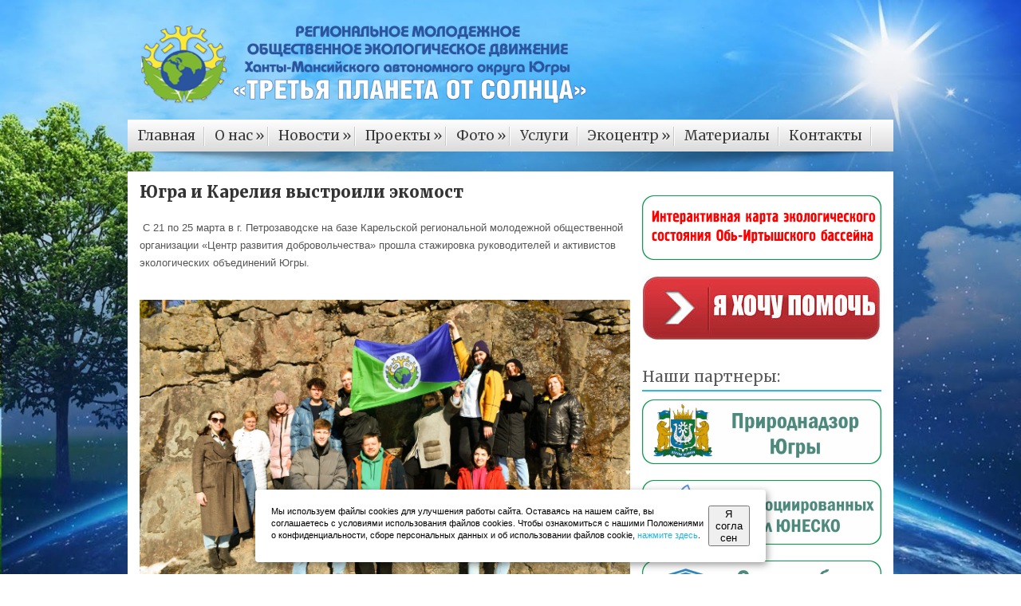

--- FILE ---
content_type: text/html; charset=UTF-8
request_url: https://xn--80aaowljz.xn--80axhz.xn--h1akdx.xn--80aswg/2022/03/blog-post_30.html
body_size: 44491
content:
<!DOCTYPE html>
<html class='v2' dir='ltr' xmlns='http://www.w3.org/1999/xhtml' xmlns:b='http://www.google.com/2005/gml/b' xmlns:data='http://www.google.com/2005/gml/data' xmlns:expr='http://www.google.com/2005/gml/expr'>
<head>
<link href='https://www.blogger.com/static/v1/widgets/335934321-css_bundle_v2.css' rel='stylesheet' type='text/css'/>
<meta content='index,follow' name='robots'/>
<meta content='a03891fc8a0b96c4' name='yandex-verification'/>
<meta content='efa0714f65684fbb' name='yandex-verification'/>
<meta content='UOIMZm_8_gzQDJjzN1t5B7y3008azsumnUoODcIWmqg' name='google-site-verification'/>
<meta content='7f761a3e68d027bc7972b1cbe0b2ea3a' name='wmail-verification'/>
<meta content='IE=edge,chrome=1' http-equiv='X-UA-Compatible'/>
<meta charset='utf-8'/>
<meta content='text/html; charset=UTF-8' http-equiv='Content-Type'/>
<meta content='blogger' name='generator'/>
<link href='https://xn--80aaowljz.xn--80axhz.xn--h1akdx.xn--80aswg/favicon.ico' rel='icon' type='image/x-icon'/>
<link href='https://xn--80aaowljz.xn--80axhz.xn--h1akdx.xn--80aswg/2022/03/blog-post_30.html' rel='canonical'/>
<link rel="alternate" type="application/atom+xml" title="Третья планета от Солнца - Экологическое-движение - Atom" href="https://xn--80aaowljz.xn--80axhz.xn--h1akdx.xn--80aswg/feeds/posts/default" />
<link rel="alternate" type="application/rss+xml" title="Третья планета от Солнца - Экологическое-движение - RSS" href="https://xn--80aaowljz.xn--80axhz.xn--h1akdx.xn--80aswg/feeds/posts/default?alt=rss" />
<link rel="service.post" type="application/atom+xml" title="Третья планета от Солнца - Экологическое-движение - Atom" href="https://www.blogger.com/feeds/7715770569768907112/posts/default" />

<link rel="alternate" type="application/atom+xml" title="Третья планета от Солнца - Экологическое-движение - Atom" href="https://xn--80aaowljz.xn--80axhz.xn--h1akdx.xn--80aswg/feeds/6805249174243794121/comments/default" />
<!--Can't find substitution for tag [blog.ieCssRetrofitLinks]-->
<link href='https://blogger.googleusercontent.com/img/b/R29vZ2xl/AVvXsEiRaA10CHUF9cnMFCiNEYpqZy9k9DXncIBuFVHzAGwGB6vSTnd827qPBh38ezruNBErO7dJ4Hkxew9XE0-FrzOKjCb7OY7SU0HJXyBYDCoRCDbKDaFgU9pOyppWC4L6RnbUj2np3dbZZX79eK1LT__8-B4KsRFxvWHD4u3dzD6Dz-gxUDz-6TxJPRTLTQ/s16000/zmoHWbq7K7g.jpg' rel='image_src'/>
<meta content='Организатором стажировки выступило Региональное молодежное общественное экологическое движение Ханты-Мансийского автономного округа – Югры «Третья пла' name='description'/>
<meta content='https://xn--80aaowljz.xn--80axhz.xn--h1akdx.xn--80aswg/2022/03/blog-post_30.html' property='og:url'/>
<meta content='Югра и Карелия выстроили экомост' property='og:title'/>
<meta content='Организатором стажировки выступило Региональное молодежное общественное экологическое движение Ханты-Мансийского автономного округа – Югры «Третья пла' property='og:description'/>
<meta content='https://blogger.googleusercontent.com/img/b/R29vZ2xl/AVvXsEiRaA10CHUF9cnMFCiNEYpqZy9k9DXncIBuFVHzAGwGB6vSTnd827qPBh38ezruNBErO7dJ4Hkxew9XE0-FrzOKjCb7OY7SU0HJXyBYDCoRCDbKDaFgU9pOyppWC4L6RnbUj2np3dbZZX79eK1LT__8-B4KsRFxvWHD4u3dzD6Dz-gxUDz-6TxJPRTLTQ/w1200-h630-p-k-no-nu/zmoHWbq7K7g.jpg' property='og:image'/>
<meta content='Организатором стажировки выступило Региональное молодежное общественное экологическое движение Ханты-Мансийского автономного округа – Югры «Третья пла' name='Description'/>
<script type='text/javascript'>
  cookieChoices = {};
</script>
<meta content='width=device-width, initial-scale=1, maximum-scale=1' name='viewport'/>
<title>Югра и Карелия выстроили экомост - Третья планета от Солнца - Экологическое-движение</title>
<!-- Description and Keywords (end) -->
<meta content='Югра и Карелия выстроили экомост' property='og:title'/>
<meta content='https://xn--80aaowljz.xn--80axhz.xn--h1akdx.xn--80aswg/2022/03/blog-post_30.html' property='og:url'/>
<meta content='article' property='og:type'/>
<meta content='https://blogger.googleusercontent.com/img/b/R29vZ2xl/AVvXsEiRaA10CHUF9cnMFCiNEYpqZy9k9DXncIBuFVHzAGwGB6vSTnd827qPBh38ezruNBErO7dJ4Hkxew9XE0-FrzOKjCb7OY7SU0HJXyBYDCoRCDbKDaFgU9pOyppWC4L6RnbUj2np3dbZZX79eK1LT__8-B4KsRFxvWHD4u3dzD6Dz-gxUDz-6TxJPRTLTQ/s16000/zmoHWbq7K7g.jpg' property='og:image'/>
<meta content='Организатором стажировки выступило Региональное молодежное общественное экологическое движение Ханты-Мансийского автономного округа – Югры «Третья пла' name='og:description'/>
<meta content='Третья планета от Солнца - Экологическое-движение' property='og:site_name'/>
<meta content='https://xn--80aaowljz.xn--80axhz.xn--h1akdx.xn--80aswg/' name='twitter:domain'/>
<meta content='Югра и Карелия выстроили экомост' name='twitter:title'/>
<meta content='summary_large_image' name='twitter:card'/>
<meta content='https://blogger.googleusercontent.com/img/b/R29vZ2xl/AVvXsEiRaA10CHUF9cnMFCiNEYpqZy9k9DXncIBuFVHzAGwGB6vSTnd827qPBh38ezruNBErO7dJ4Hkxew9XE0-FrzOKjCb7OY7SU0HJXyBYDCoRCDbKDaFgU9pOyppWC4L6RnbUj2np3dbZZX79eK1LT__8-B4KsRFxvWHD4u3dzD6Dz-gxUDz-6TxJPRTLTQ/s16000/zmoHWbq7K7g.jpg' name='twitter:image'/>
<meta content='Югра и Карелия выстроили экомост' name='twitter:title'/>
<meta content='Организатором стажировки выступило Региональное молодежное общественное экологическое движение Ханты-Мансийского автономного округа – Югры «Третья пла' name='twitter:description'/>
<!-- Social Media meta tag need customer customization -->
<meta content='@tronovp' name='twitter:site'/>
<meta content='@tronovp' name='twitter:creator'/>
<title>Югра и Карелия выстроили экомост</title>
<link href='//lh6.googleusercontent.com' rel='dns-prefetch'/>
<link href='//www.blogger.com' rel='dns-prefetch'/>
<link href='//ajax.googleapis.com' rel='dns-prefetch'/>
<link href='//fonts.gstatic.com' rel='dns-prefetch'/>
<link href='//pagead2.googlesyndication.com' rel='dns-prefetch'/>
<link href='//www.googletagmanager.com' rel='dns-prefetch'/>
<link href='//www.google-analytics.com' rel='dns-prefetch'/>
<link href='//code.jivosite.com' rel='dns-prefetch'/>
<link href='//metrika.yandex.ru' rel='dns-prefetch'/>
<link href='//rf.revolvermaps.com' rel='dns-prefetch'/>
<link href='//www.w3.org' rel='dns-prefetch'/>
<link href='//www.google.com' rel='dns-prefetch'/>
<link href='//apis.google.com' rel='dns-prefetch'/>
<link href='//pagead2.googlesyndication.com' rel='dns-prefetch'/>
<link href='//fonts.googleapis.com' rel='dns-prefetch'/>
<link href='//www.istockphoto.com' rel='dns-prefetch'/>
<link href='//schema.org' rel='dns-prefetch'/>
<link href='//resources.blogblog.com' rel='dns-prefetch'/>
<link href='//yastatic.net' rel='dns-prefetch'/>
<link href='//money.yandex.ru' rel='dns-prefetch'/>
<link href='//feedburner.google.com' rel='dns-prefetch'/>
<link href='//yandex.ru' rel='dns-prefetch'/>
<link href='//informer.yandex.ru' rel='dns-prefetch'/>
<link href='//mc.yandex.ru' rel='dns-prefetch'/>
<link href='//top.mail.ru' rel='dns-prefetch'/>
<link href='//top-fwz1.mail.ru' rel='dns-prefetch'/>
<link href='//st.top100.ru' rel='dns-prefetch'/>
<link href='//counter.rambler.ru' rel='dns-prefetch'/>
<link href='//top-fwz1.mail.ru' rel='dns-prefetch'/>
<link href='//gsgd.co.uk' rel='dns-prefetch'/>
<link href='//maxcdn.bootstrapcdn.com' rel='dns-prefetch'/>
<link href='//www.blogblog.com' rel='dns-prefetch'/>
<include expiration='7d' path='*.css'></include>
<include expiration='7d' path='*.js'></include>
<include expiration='3d' path='*.gif'></include>
<include expiration='3d' path='*.jpeg'></include>
<include expiration='3d' path='*.jpg'></include>
<include expiration='3d' path='*.png'></include>
<style>.bw {
  -webkit-transition: all 0.5s ease;
     -moz-transition: all 0.5s ease;
       -o-transition: all 0.5s ease;
      -ms-transition: all 0.5s ease;
          transition: all 0.5s ease;
}

.bw:hover {
  -webkit-filter: grayscale(80%);
}</style>
<link href='https://fonts.googleapis.com/css?family=Domine:400,700|Merriweather:400,400i,700,700i,900,900i|Fauna+One|Oswald:400,700&subset=latin-ext' rel='stylesheet' type='text/css'/>
<link href='https://maxcdn.bootstrapcdn.com/font-awesome/4.7.0/css/font-awesome.min.css' rel='stylesheet'/>
<!--[if lt IE 9]> <script src="https://oss.maxcdn.com/html5shiv/3.7.2/html5shiv.min.js"></script> <script src="https://oss.maxcdn.com/respond/1.4.2/respond.min.js"></script> <![endif]-->
<style id='page-skin-1' type='text/css'><!--
/*
-----------------------------------------------
Template Name  : SimpleClean
----------------------------------------------- */
#cookie_note{
display: none;position: fixed;z-index:100;
bottom: 15px;left: 50%; max-width: 90%;transform: translateX(-50%);
padding: 20px;background-color: white;
border-radius: 4px;box-shadow: 2px 3px 10px rgba(0, 0, 0, 0.4);
}
#cookie_note p{margin: 0;font-size: 0.7rem;text-align: left;color: black;}
#cookie_note .btn-sm {display: block;margin: 0 auto;}
.cookie_accept{width:20%;}
@media (min-width: 576px){#cookie_note.show{display: flex;}}
@media (max-width: 575px){#cookie_note.show{display: none;text-align: left;}}
/* Custom Cookies Info Light */
.cookie-choices-info{background-color:rgba(255,255,255,.99)!important;line-height:normal!important;top:initial!important;bottom:0!important;font-family:inherit!important;box-shadow:0 0 10px rgba(0,0,0,0.2);-webkit-transform:translateZ(0)}
.cookie-choices-info .cookie-choices-text{font-size:14px!important;color:#222!important}
.cookie-choices-info .cookie-choices-button{color:#fff!important;margin-left:5px!important;padding:3px 6px!important;background:#3fbdf3!important;border-radius:2px;transition:all .6s linear}
.cookie-choices-info .cookie-choices-button:nth-child(2){background:#f68c2e!important;transition:all .6s linear}
.cookie-choices-info .cookie-choices-button:hover,.cookie-choices-info .cookie-choices-button:nth-child(2):hover{background:#999!important;transition:all .1s linear}
.video { height: 0; position: center;margin-left:auto;margin-right:auto; padding-bottom: 60%; }
.video iframe { position: absolute; left: 0; top: 0%; width: 99.7%; height: 100%; }
/* Custom Cookies Info Light */
.cookie-choices-info{background-color:rgba(255,255,255,.99)!important;line-height:normal!important;top:initial!important;bottom:0!important;font-family:inherit!important;box-shadow:0 0 10px rgba(0,0,0,0.2);-webkit-transform:translateZ(0)}
.cookie-choices-info .cookie-choices-text{font-size:14px!important;color:#222!important}
.cookie-choices-info .cookie-choices-button{color:#fff!important;margin-left:5px!important;padding:3px 6px!important;background:#3fbdf3!important;border-radius:2px;transition:all .6s linear}
.cookie-choices-info .cookie-choices-button:nth-child(2){background:#f68c2e!important;transition:all .6s linear}
.cookie-choices-info .cookie-choices-button:hover,.cookie-choices-info .cookie-choices-button:nth-child(2):hover{background:#999!important;transition:all .1s linear}
/* CSS Full Sitemap */
#bp_toc {background:#4DB2EC;color:#666;margin:0 auto;padding:5px;}
span.toc-note {padding:20px;margin:0 auto;display:block;text-align:center;color:#fff;font-family:'Open Sans';font-weight:700;text-transform:uppercase;font-size:30px;line-height:normal;}
.toc-header-col1 {padding:10px;background-color:#f5f5f5;width:250px;}
.toc-header-col2 {padding:10px;background-color:#f5f5f5;width:75px;}
.toc-header-col3 {padding:10px;background-color:#f5f5f5;width:125px;}
.toc-header-col1 a:link, .toc-header-col1 a:visited, .toc-header-col2 a:link, .toc-header-col2 a:visited, .toc-header-col3 a:link, .toc-header-col3 a:visited {font-size:13px;
text-decoration:none;color:#aaa;font-family:'Open Sans';font-weight:700;letter-spacing: 0.5px;}
.toc-header-col1 a:hover, .toc-header-col2 a:hover, .toc-header-col3 a:hover {
text-decoration:none;}
.toc-entry-col1, .toc-entry-col2, .toc-entry-col3 {background:#fdfdfd;padding:5px;padding-left:5px;font-size:89%}
.toc-entry-col1 a, .toc-entry-col2 a, .toc-entry-col3 a{color:#666;font-size:13px;}
.toc-entry-col1 a:hover, .toc-entry-col2 a:hover, .toc-entry-col3 a:hover{color:#e76e66;}
#bp_toc table {width:100%;margin:0 auto;counter-reset:rowNumber;}
.toc-entry-col1 {counter-increment:rowNumber;}
#bp_toc table tr td.toc-entry-col1:first-child::before {content: counter(rowNumber);min-width:1em;margin-right:0.5em;}
td.toc-entry-col2 {background:#fafafa;}
/* Variable definitions
====================
*/
/* Use this with templates/template-twocol.html */
body{background:#FFFFFF url('https://blogger.googleusercontent.com/img/b/R29vZ2xl/AVvXsEgebQ6Ss2DOfVoZPByquGzkLHJQ764Flwch2WCxUyPsphT4c24Qef7U6seRQ1RGOKGbWVlRE07L34FJobRp_ef3Cpdo-67KQ4jiEfJShsUuMCORJTFE5Fc_tJe7VWOQts8osCR5HGrbyP8/s1600/222.jpg') center top no-repeat fixed;color:#555555;font-family: 'Roboto Slab', Arial, Helvetica, Sans-serif;font-size: 13px;line-height: 1.4;margin:0px;padding:0px; background-size: cover;}
a:link,a:visited{color:#82B90D;text-decoration:none;outline:none;}
a:link,a:visited{color:#1FB6E3;text-decoration:none;outline:none;}
a:hover{color:#81B200;text-decoration:none;outline:none;}
a img{border-width:0;}
#body-wrapper{margin:0;padding:0;}
.section,.widget{margin:0;padding:0;line-height:1.4;}
.widget ul,.widget li{margin:0;padding:0;line-height:1.3;}
h1{font:normal normal 40px Domine,Arial,Helvetica,sans-serif;}
h2{font:normal normal 30px Domine,Arial,Helvetica,sans-serif;}
h3{font:normal normal 20px Domine,Arial,Helvetica,sans-serif;}
h4{font:normal normal 16px Domine,Arial,Helvetica,sans-serif;}
h5{font:normal normal 14px Domine,Arial,Helvetica,sans-serif;}
h6{font:normal normal 12px Domine,Arial,Helvetica,sans-serif;}
h1,h2,h3,h4,h5,h6{margin-bottom:16px;line-height:1;}
/* Outer-Wrapper----------------------------------------------- */
#outer-wrapper{width:960px;margin:10px auto 0;padding:0;text-align:left;background:url('https://blogger.googleusercontent.com/img/b/R29vZ2xl/AVvXsEgU5gAODWjfrh9glOGlgr_q1KKv6YqZkfHr2Gkz3hXtvPDeDjLOfhJ6hQjfo81VrUtvCH6JQ8SnEFh8p1GLp3R_wYmi6jYRREsKRAiTJi5-qp9BuFZsrP_y-puPg0eR3AlPbwgL5-b8SKo/s1600/container-bg.png') center 180px no-repeat;}
#content-wrapper:before,#content-wrapper:after{content:" ";display:table;}
#content-wrapper:after{clear:both;}
#content-wrapper{padding:15px;background:#fff;overflow:hidden;-moz-box-shadow:0 0 13px rgba(67,67,65,.08);-webkit-box-shadow:0 0 13px rgba(67,67,65,.08);box-shadow:0 0 13px rgba(67,67,65,.08);}
#main-wrapper{width:615px;float:left;margin:0;padding:0 0 0 0;word-wrap:break-word;overflow:hidden;}
#rsidebar-wrapper{width:300px;float:right;margin:0;padding:0 0 0 0;word-wrap:break-word;overflow:hidden;}
/* Header-----------------------------------------------*/
#header-wrapper{width:960px;margin:0 auto 0;min-height:60px;height:auto;padding:20px 0 20px 0;overflow:hidden;}
#header-inner{background-position:center;margin-left:auto;margin-right:auto;}
#headerbleft{margin:0;color:#6E6E6E;float:left;width:60%;overflow:hidden;}
#headerbleft h1{color:#6E6E6E;margin:0;padding:0 0 0 0;font:normal bold 24px 'Oswald',Arial,Helvetica,Sans-serif;line-height:1;}
#headerbleft .description{padding-left:0;color:#6E6E6E;line-height:1;padding-top:0;margin-top:10px;}
#headerbleft h1 a,#headerbleft h1 a:visited{color:#6E6E6E;text-decoration:none;}
#headerbright{float:right;width:37%;margin-right:0;padding-right:0;overflow:hidden;}
#headerbright .widget{padding:0 0 0 0;float:right;}
.social-profiles-widget img{margin:0 4px 0 0;}
.social-profiles-widget img:hover{opacity:0.8;}
#top-social-profiles{padding:10px 0 0 0;height:32px;text-align:right;}
#top-social-profiles img{margin:0 0 0 6px !important;}
#top-social-profiles img:hover{opacity:.8;}
#top-social-profiles .widget-container{background:none;margin:0;padding:0;border:0;}
/* Posts-----------------------------------------------*/
h2.date-header{margin:1.5em 0 .5em;display:none;}
.wrapfullpost{}
.post{margin-bottom:15px;border:0 solid #C3D7DF;}
.post-title{color:#333333;margin:0 0 10px 0;padding:0;font:normal 900 20px 'Merriweather',sans-serif;line-height:1.1;text-transform:none;}
.post-title a,.post-title a:visited,.post-title strong{display:block;text-decoration:none;color:#333333;text-decoration:none;}
.post-title strong,.post-title a:hover{color:#1FB6E3;text-decoration:none;}
.post-body{margin:0;padding:0 0 0 0;line-height:1.7;overflow:hidden;}
.post-footer{margin:5px 0;}
.comment-link{margin-left:0;}
.post-body img{padding:3px;}
.postmeta-primary{color:#555;line-height:1.384;padding:0 0 10px}
.postmeta-primary a{/*color:#555;*/}
.postmeta-secondary{color:#666;line-height:1.384;padding:0 0 10px}
.meta_author, .meta_date, .meta_categories, .meta_comments {background:url(https://blogger.googleusercontent.com/img/b/R29vZ2xl/AVvXsEh1t2FQ9mE4gsKC5yMCgZzZgRrSUZetN3C9HT9itv4rpxsu9XB1Kx1mKKnqwBWdtwZ4itXTll-oRxI3RWnm8YnIfOeY1-Dja34Pyn_SmaFhNtA1G3du4E7WimwwH4zotkM09AE-ogUVEmEU/s1600/meta-separator.png) no-repeat right center;padding-right:10px;margin-right:10px;}
.readmore{margin-top:2px;margin-bottom:5px;float:right;}
.readmore a{color:#1FB6E3;background:#F3F3F3;padding:8px 14px;line-height:1;display:inline-block;text-decoration:none;text-transform:none;}
.readmore a:hover{color:#fff;background:#1FB6E3;text-decoration:none;}
/* Sidebar Content----------------------------------------------- */
.sidebarpbt{margin:0 0 10px 0;color:#8E8E8E;}
.sidebarpbt a{text-decoration:none;color:#8E8E8E;}
.sidebarpbt a:hover{text-decoration:none;color:#1FB6E3;}
.sidebarpbt h2,h3.widgettitle{border-bottom:2px solid #2ABAE4;margin:0 0 10px 0;padding:10px 0 8px 0;color:#5A5A5A;font-size:19px;line-height:18px;font-family:'Merriweather',serif;font-weight:normal;text-decoration:none;text-transform:none;}
.sidebarpbt ul{list-style-type:none;list-style:none;margin:0;padding:0;}
.sidebarpbt ul li{padding:0 0 6px;margin:0 0 6px;}
.sidebarpbt ol li{padding:0 0 6px;margin:0 0 6px;}
.sidebarpbt .widget{margin:0 0 15px 0;padding:0;color:#8E8E8E;}
.main .widget{margin:0 0 5px;padding:0 0 2px;}
.main .Blog{border-bottom-width:0;}
.widget-container{list-style-type:none;list-style:none;margin:0 0 15px 0;padding:0;color:#8E8E8E;}
/* FOOTER ----------------------------------------------- */
#footer-container{}
#footer{margin-bottom:15px;}
#copyrights{color:#6B9E07;background:#F8FAF4;text-align:center;padding:20px 0;-moz-box-shadow:0 0 9px 1px rgba(96,96,96,.15);-webkit-box-shadow:0 0 9px 1px rgba(96,96,96,.15);box-shadow:0 0 9px 1px rgba(96,96,96,.15);}
#copyrights a{color:#6B9E07;}
#copyrights a:hover{color:#6B9E07;text-decoration:none;}
#credits{color:#7D7D7D;text-align:center;font-size:11px;padding:15px 0 0 0;}
#credits a{color:#7D7D7D;text-decoration:none;}
#credits a:hover{text-decoration:none;color:#7D7D7D;}
#footer-widgets-container{}
#footer-widgets{background:#FFFFFF;padding:20px 0 0 0;-moz-box-shadow:0 0 9px 1px rgba(96,96,96,.15);-webkit-box-shadow:0 0 9px 1px rgba(96,96,96,.15);box-shadow:0 0 9px 1px rgba(96,96,96,.15);}
.footer-widget-box{width:300px;float:left;margin-left:15px;}
.footer-widget-box-last{}
#footer-widgets .widget-container{color:#666666;border: none;padding: 0;background: none;}
#footer-widgets .widget-container a{color:#666666;text-decoration:none}
#footer-widgets .widget-container a:hover{color:#84B90D;text-decoration:none}
#footer-widgets h2{border-bottom:2px solid #6A8C26;margin:0 0 10px 0;padding:10px 0 8px 0;color:#5F8416;font-size:16px;line-height:16px;font-family:'Oswald',sans-serif;font-weight:normal;text-decoration:none;text-transform:uppercase;}
#footer-widgets .widget ul{list-style-type:none;list-style:none;margin:0px;padding:0px;}
#footer-widgets .widget ul li{padding:0 0 6px;margin:0 0 6px;}
.footersec {}
.footersec .widget{margin:0 0 15px 0;padding:0;color:#666666;font-size:13px;}
.footersec ul{}
.footersec ul li{}
#blog-pager-newer-link{float:left;}
#blog-pager-older-link{float:right;}
#blog-pager{text-align:center;}
.feed-links{clear:both;line-height:2.5;}
.pbtsharethisbutt{overflow:hidden;padding:5px 0;margin:0;float:left;}
.pbtsharethisbutt a{padding:5px;font-size:10px;-webkit-box-sizing:border-box;-moz-box-sizing:border-box;box-sizing:border-box;width:20px;height:20px;display:inline-block;background:#333;color:#fff;margin:0 4px 2px 2px;line-height:10px !important;-webkit-border-radius:50%;-moz-border-radius:50%;border-radius:50%;text-align:center;}
/* Profile ----------------------------------------------- */
.breadcrumb-bwrap{border:1px dotted #cccccc;font-size:100%;line-height:1.4;margin:0 0 15px;padding:5px;}
.pbtthumbimg{float:left;margin:0 10px 5px 0;padding:4px!important;border:1px solid #eeeeee!important;background:none!important;width:200px;height:auto;}
.PopularPosts .item-thumbnail{float:left;margin:0 5px 5px 0;}
.PopularPosts img{border:1px solid #eee;padding:3px;}
.PopularPosts .item-title{font-weight:bold;padding-bottom:0.2em;text-shadow:0 1px 0 #fff;}
.PopularPosts .widget-content ul li{padding:5px 0;background:none;}
.FeaturedPost h3{font-size:120%;line-height:inherit;font-weight:bold;margin:0 0 5px 0;}
.FeaturedPost p{margin:5px 0 10px;}
.FeaturedPost .post-summary{padding:10px;background:#eee;border:1px solid #ddd;}
.post-iconspbt{margin:5px 0 0 0;padding:0;}
.post-locationpbt{margin:5px 0;padding:0;}
#navbar-iframe{height:0;visibility:hidden;display:none;}
.separator a[style="margin-left: 1em; margin-right: 1em;"] {margin-left: auto!important;margin-right: auto!important;}
.separator a[style="clear: left; float: left; margin-bottom: 1em; margin-right: 1em;"] {clear: none !important; float: none !important; margin-bottom: 0em !important; margin-right: 0em !important;}
.separator a[style="clear: left; float: left; margin-bottom: 1em; margin-right: 1em;"] img {float: left !important; margin: 0px 10px 10px 0px;}
.separator a[style="clear: right; float: right; margin-bottom: 1em; margin-left: 1em;"] {clear: none !important; float: none !important; margin-bottom: 0em !important; margin-left: 0em !important;}
.separator a[style="clear: right; float: right; margin-bottom: 1em; margin-left: 1em;"] img {float: right !important; margin: 0px 0px 10px 10px;}
.clearfix:after{content:'\0020';display:block;height:0;clear:both;visibility:hidden;overflow:hidden;}
#container,#headerbleft,#main,#main-fullwidth,#footer,.clearfix{display:block;}
.clear{clear:both;}
h1 img,h2 img,h3 img,h4 img,h5 img,h6 img{margin:0;}
table{margin-bottom:20px;width:100%;}
th{font-weight:bold;}
thead th{background:#c3d9ff;}
th,td,caption{padding:4px 10px 4px 5px;}
tr.even td{background:#e5ecf9;}
tfoot{font-style:italic;}
caption{background:#eee;}
li ul,li ol{margin:0;}
ul,ol{margin:0 20px 20px 0;padding-left:20px;}
ul{list-style-type:disc;}
ol{list-style-type:decimal;}
dl{margin:0 0 20px 0;}
dl dt{font-weight:bold;}
dd{margin-left:20px;}
blockquote{margin:20px;color:#666;}
pre{margin:20px 0;white-space:pre;}
pre,code,tt{font:13px 'andale mono','lucida console',monospace;line-height:1.384;}
#search{overflow:hidden;}
.menus,.menus *{margin:0;padding:0;list-style:none;list-style-type:none;line-height:1;}
.menus ul{position:absolute;top:-999em;width:100%;}
.menus ul li{width:100%;}
.menus li:hover{visibility:inherit;}
.menus li{float:left;position:relative;}
.menus a{display:block;position:relative;}
.menus li:hover ul,.menus li.sfHover ul{left:0;top:100%;z-index:99;}
.menus li:hover li ul,.menus li.sfHover li ul{top:-999em;}
.menus li li:hover ul,.menus li li.sfHover ul{left:100%;top:0;}
.menus li li:hover li ul,.menus li li.sfHover li ul{top:-999em;}
.menus li li li:hover ul,.menus li li li.sfHover ul{left:100%;top:0;}
.sf-shadow ul{padding:0 8px 9px 0;-moz-border-radius-bottomleft:17px;-moz-border-radius-topright:17px;-webkit-border-top-right-radius:17px;-webkit-border-bottom-left-radius:17px;}
.menus .sf-shadow ul.sf-shadow-off{background:transparent;}
.menu-primary-container{padding:0 0;position:relative;height:40px;z-index:400;background-image:-webkit-gradient(linear,top,bottom,color-stop(0,#FFFFFF),color-stop(1,#DADADA));background-image:-ms-linear-gradient(top,#FFFFFF,#DADADA);background-image:-o-linear-gradient(top,#FFFFFF,#DADADA);background-image:-moz-linear-gradient(top,#FFFFFF,#DADADA);background-image:-webkit-linear-gradient(top,#FFFFFF,#DADADA);background-image:linear-gradient(to bottom,#FFFFFF,#DADADA);margin-bottom:25px;}
.menu-primary{}
.menu-primary li{background:url('https://blogger.googleusercontent.com/img/b/R29vZ2xl/AVvXsEgDOBLbA8HYhuLd47oKsBDjnyPplrzcWLDR-aymiO223KsfSgNMTHgFD52VLX4KtrK13cMcYZcVYq91u4_VmpW_X3nvXuEJlz3Hoc7l1KDsA67QFzcyZ1iPWb9b3x6ZIYwRWPQXaQ3cnG8/s1600/menu-primary-separator.png') right center no-repeat;}
.menu-primary ul{min-width:255px;}
.menu-primary li a{color:#3A3A3A;padding:12px 12px;text-decoration:none;font-family:'Merriweather',serif;font-size:17px;text-transform:none;font-weight:normal;text-shadow:0 1px 0 #FFFFFF;}
.menu-primary li a:hover,.menu-primary li a:active,.menu-primary li a:focus,.menu-primary li:hover > a,.menu-primary li.current-cat > a,.menu-primary li.current_page_item > a,.menu-primary li.current-menu-item > a{color:#04B3E7;outline:0;text-shadow:0 1px 0 #fff;}
.menu-primary li li a{color:#1FB6E3;text-transform:none;background:#F1F1F1;padding:10px 13px;margin:0;border:0;font-weight:normal;text-shadow:none;font-size:14px;}
.menu-primary li li a:hover,.menu-primary li li a:active,.menu-primary li li a:focus,.menu-primary li li:hover > a,.menu-primary li li.current-cat > a,.menu-primary li li.current_page_item > a,.menu-primary li li.current-menu-item >
a{color:#1FB6E3;background:#FFFFFF;outline:0;border-bottom:0;text-decoration:none;text-shadow:none;}
.menu-primary a.sf-with-ul{padding-right:20px;min-width:1px;}
.menu-primary  .sf-sub-indicator{position:absolute;display:block;overflow:hidden;right:0;top:0;padding:12px 5px 0 0;}
.menu-primary  li li .sf-sub-indicator{padding:9px 10px 0 0;}
.wrap-menu-primary .sf-shadow ul{background:url('https://blogger.googleusercontent.com/img/b/R29vZ2xl/AVvXsEigYoDqOjL682HBaMfKP8LDBFtNakEmO2-hv2JkEtVXUtg-tZaYHZly4ObRAEv7iOijD6NOdu4t3Yy7nhUhLlmO4EmO8f2tcyZev7AmIAKorQzRbspyyDPpckHkx2JXPYpeHVWi1WWpNoQ/s1600/menu-primary-shadow.png') no-repeat bottom right;}
.menu-secondary-container{position:relative;height:40px;z-index:300;background:none;margin:0 0 5px 0;}
.menu-secondary{}
.menu-secondary ul{min-width:160px;}
.menu-secondary li a{color:#555555;padding:12px 15px;text-decoration:none;font-family:'Merriweather',serif;font-size:16px;text-transform:none;font-weight:normal;}
.menu-secondary li a:hover,.menu-secondary li a:active,.menu-secondary li a:focus,.menu-secondary li:hover > a,.menu-secondary li.current-cat > a,.menu-secondary li.current_page_item > a,.menu-secondary li.current-menu-item > a{color:#1FB6E3;background:none;outline:0;}
.menu-secondary li li a{color:#fff;background:#1FB6E3;padding:10px 15px;text-transform:none;margin:0;font-weight:normal;font-size:14px;}
.menu-secondary li li a:hover,.menu-secondary li li a:active,.menu-secondary li li a:focus,.menu-secondary li li:hover > a,.menu-secondary li li.current-cat > a,.menu-secondary li li.current_page_item > a,.menu-secondary li li.current-menu-item > a{color:#fff;background:#03A2D1;outline:0;}
.menu-secondary a.sf-with-ul{padding-right:26px;min-width:1px;}
.menu-secondary  .sf-sub-indicator{position:absolute;display:block;overflow:hidden;right:0;top:0;padding:13px 13px 0 0;}
.menu-secondary li li .sf-sub-indicator{padding:9px 13px 0 0;}
.wrap-menu-secondary .sf-shadow ul{background:url('https://blogger.googleusercontent.com/img/b/R29vZ2xl/AVvXsEgxIWpTJnAvwUHk_t3FXBxE7aMkjhYUB4veUNBssh2aUueSGG5c5ovHdGCBpg9g3cv81vSwxbMzeknn8xsosVv9g93ycdKxWjD6lSPR3WhhBkXHSuYZEhFC0kkjmaIL5T_Etrc6enF7J2s/s1600/menu-secondary-shadow.png') no-repeat bottom right;}
.nbt-featured-content *,.nbt-featured-content *:before,.nbt-featured-content *:after{-webkit-box-sizing:border-box;-moz-box-sizing:border-box;box-sizing:border-box;}
.nbt-featured-content{margin:0 0 15px 0;}
.nbt-featured-posts .nbt-featured-post{position:relative;}
.nbt-featured-posts .nbt-featured-post .nbt-entry-thumbnail{margin-bottom:0;position:relative;z-index:1;}
.nbt-featured-posts .nbt-featured-post .nbt-entry-thumbnail img{width:100%;height:auto;display:block;}
.nbt-featured-posts .nbt-featured-post .nbt-entry-header{position:absolute;bottom:0;z-index:20;width:100%;background:rgba(0,0,0,0.4);padding:20px;padding:18px 23px 23px;padding:1.125rem 1.4375rem 1.4375rem;}
.nbt-featured-posts .nbt-featured-post .nbt-entry-header .featured-posts-catenbt{color:#ffffff;font-size:11px;font-weight:600;text-transform:uppercase;letter-spacing:2px;margin-bottom:5px;display:inline-block;text-decoration:none;}
.nbt-featured-posts .nbt-featured-post .nbt-entry-header h2{margin-bottom:0;font:normal bold 16px Merriweather, Georgia, serif;line-height:1.3;color:#ffffff;}
.nbt-featured-posts .nbt-featured-post .nbt-entry-header h2 a{color:#ffffff;text-decoration:none;}
.nbt-featured-posts .nbt-featured-post .nbt-entry-header h2 a:hover{text-decoration:underline;}
/*
*   Core Owl Carousel CSS File
*/
/* clearfix */
.owl-carousel .owl-wrapper:after{content:".";display:block;clear:both;visibility:hidden;line-height:0;height:0;}
/* display none until init */
.owl-carousel{display:none;position:relative;width:100%;-ms-touch-action:pan-y;}
.owl-carousel .owl-wrapper{display:none;position:relative;-webkit-transform:translate3d(0px,0px,0px);}
.owl-carousel .owl-wrapper-outer{overflow:hidden;position:relative;width:100%;}
.owl-carousel .owl-wrapper-outer.autoHeight{-webkit-transition:height 500ms ease-in-out;-moz-transition:height 500ms ease-in-out;-ms-transition:height 500ms ease-in-out;-o-transition:height 500ms ease-in-out;transition:height 500ms ease-in-out;}
.owl-carousel .owl-item{float:left;}
.owl-controls .owl-page,.owl-controls .owl-buttons div{cursor:pointer;}
.owl-controls{-webkit-user-select:none;-khtml-user-select:none;-moz-user-select:none;-ms-user-select:none;user-select:none;-webkit-tap-highlight-color:transparent;}
/* mouse grab icon */
.grabbing{cursor:url(https://blogger.googleusercontent.com/img/b/R29vZ2xl/AVvXsEhl3V0wV-gul4eE2fH2YK7h6CUb8GPjJ6_Iiw7MEvc6StlwWbqGYK25GbEfAIJQw_V_rfKjF1U2G_3lxG3i8RcDJZNEuqWsP1CqqX0o8236HYlsRHIcSrWDpb3BbWZwoZcnfjSLIslaBDM/s1600/grabbing.png) 8 8,move;}
/* fix */
.owl-carousel .owl-wrapper,.owl-carousel .owl-item{-webkit-backface-visibility:hidden;-moz-backface-visibility:hidden;-ms-backface-visibility:hidden;-webkit-transform:translate3d(0,0,0);-moz-transform:translate3d(0,0,0);-ms-transform:translate3d(0,0,0);}
/* // owl theme */
.owl-theme .owl-controls{margin-top:10px;text-align:center;}
/* Styling Next and Prev buttons */
.owl-theme .owl-controls .owl-buttons div{color:#FFF;display:inline-block;zoom:1;*display:inline;/*IE7 life-saver */
margin:5px;padding:3px 10px;font-size:12px;-webkit-border-radius:30px;-moz-border-radius:30px;border-radius:30px;background:#869791;filter:Alpha(Opacity=50);/*IE7 fix*/
opacity:0.5;}
/* Clickable class fix problem with hover on touch devices */
/* Use it for non-touch hover action */
.owl-theme .owl-controls.clickable .owl-buttons div:hover{filter:Alpha(Opacity=100);/*IE7 fix*/
opacity:1;text-decoration:none;}
/* Styling Pagination*/
.owl-theme .owl-controls .owl-page{display:inline-block;zoom:1;*display:inline;/*IE7 life-saver */;}
.owl-theme .owl-controls .owl-page span{display:block;width:12px;height:12px;margin:7px 4px 0;filter:Alpha(Opacity=50);/*IE7 fix*/
opacity:0.5;-webkit-border-radius:20px;-moz-border-radius:20px;border-radius:20px;background:#bbbbbb;}
.owl-theme .owl-controls .owl-page.active span,.owl-theme .owl-controls.clickable .owl-page:hover span{filter:Alpha(Opacity=100);/*IE7 fix*/
opacity:1;}
/* If PaginationNumbers is true */
.owl-theme .owl-controls .owl-page span.owl-numbers{height:auto;width:auto;color:#FFF;padding:2px 10px;font-size:12px;-webkit-border-radius:30px;-moz-border-radius:30px;border-radius:30px;}
/* preloading images */
.owl-item.loading{min-height:150px;background:url(https://blogger.googleusercontent.com/img/b/R29vZ2xl/AVvXsEgASMPSGA9KaD2QYyhSQTES__1bV63Zbu5F3Ije8e9H08_UhXG5nd4M42Q-7k_v1NP54Hfj06DIp2ZT9fMJidTpZ0w54iL9i-H6lavq7HN3sjFpPLwWnAQOmCoMa8uLHb84_o4sdwLdgBo/s1600/AjaxLoader.gif) no-repeat center center;}
.menu-primary li a{line-height:1;}
.menu-secondary li a{line-height:1;}
.tabs-widget li a:hover,.tabs-widget li a.tabs-widget-current{text-decoration:none;}
.label-size-1,.label-size-2,.label-size-3,.label-size-4,.label-size-5{font-size:100%;filter:alpha(100);opacity:10;}
.cloud-label-widget-content{text-align:left;}
.label-size{-moz-transition:all .25s;-webkit-transition:all .25s;transition:all .25s;background:#eee;border:1px solid #ddd;display:block;float:left;margin:0 3px 3px 0;color:#444444;font-size:11px;text-transform:uppercase;}
.label-size a,.label-size span{display:inline-block;color:#444444 !important;padding:6px 8px;font-weight:bold;}
.label-size:hover{background:#dddddd;}
.label-count{display:none !important;}
.label-size{line-height:1.2;}
div.span-1,div.span-2,div.span-3,div.span-4,div.span-5,div.span-6,div.span-7,div.span-8,div.span-9,div.span-10,div.span-11,div.span-12,div.span-13,div.span-14,div.span-15,div.span-16,div.span-17,div.span-18,div.span-19,div.span-20,div.span-21,div.span-22,div.span-23,div.span-24{float:left;margin-right:10px;}
.span-1{width:30px}.span-2{width:70px}.span-3{width:110px}.span-4{width:150px}.span-5{width:190px}.span-6{width:230px}.span-7{width:270px}.span-8{width:310px}.span-9{width:350px}.span-10{width:390px}.span-11{width:430px}.span-12{width:470px}.span-13{width:510px}.span-14{width:550px}.span-15{width:590px}.span-16{width:630px}.span-17{width:670px}.span-18{width:710px}.span-19{width:750px}.span-20{width:790px}.span-21{width:830px}.span-22{width:870px}.span-23{width:910px}.span-24,div.span-24{width:960px;margin:0}input.span-1,textarea.span-1,input.span-2,textarea.span-2,input.span-3,textarea.span-3,input.span-4,textarea.span-4,input.span-5,textarea.span-5,input.span-6,textarea.span-6,input.span-7,textarea.span-7,input.span-8,textarea.span-8,input.span-9,textarea.span-9,input.span-10,textarea.span-10,input.span-11,textarea.span-11,input.span-12,textarea.span-12,input.span-13,textarea.span-13,input.span-14,textarea.span-14,input.span-15,textarea.span-15,input.span-16,textarea.span-16,input.span-17,textarea.span-17,input.span-18,textarea.span-18,input.span-19,textarea.span-19,input.span-20,textarea.span-20,input.span-21,textarea.span-21,input.span-22,textarea.span-22,input.span-23,textarea.span-23,input.span-24,textarea.span-24{border-left-width:1px!important;border-right-width:1px!important;padding-left:5px!important;padding-right:5px!important}input.span-1,textarea.span-1{width:18px!important}input.span-2,textarea.span-2{width:58px!important}input.span-3,textarea.span-3{width:98px!important}input.span-4,textarea.span-4{width:138px!important}input.span-5,textarea.span-5{width:178px!important}input.span-6,textarea.span-6{width:218px!important}input.span-7,textarea.span-7{width:258px!important}input.span-8,textarea.span-8{width:298px!important}input.span-9,textarea.span-9{width:338px!important}input.span-10,textarea.span-10{width:378px!important}input.span-11,textarea.span-11{width:418px!important}input.span-12,textarea.span-12{width:458px!important}input.span-13,textarea.span-13{width:498px!important}input.span-14,textarea.span-14{width:538px!important}input.span-15,textarea.span-15{width:578px!important}input.span-16,textarea.span-16{width:618px!important}input.span-17,textarea.span-17{width:658px!important}input.span-18,textarea.span-18{width:698px!important}input.span-19,textarea.span-19{width:738px!important}input.span-20,textarea.span-20{width:778px!important}input.span-21,textarea.span-21{width:818px!important}input.span-22,textarea.span-22{width:858px!important}input.span-23,textarea.span-23{width:898px!important}input.span-24,textarea.span-24{width:938px!important}.last{margin-right:0;padding-right:0;}
.last,div.last{margin-right:0;}
.menu-primary-container{z-index:10 !important;}
.menu-secondary-container{z-index:9 !important;}
embed,img,object,video{max-width:100%;}
.menu-primary-responsive-container,.menu-secondary-responsive-container{display:none;margin:10px;}
.menu-primary-responsive,.menu-secondary-responsive{width:100%;padding:5px;border:1px solid #ddd;}
@media only screen and (max-width: 976px) {
*,*:before,*:after{-moz-box-sizing:border-box;-webkit-box-sizing:border-box;box-sizing:border-box;}
#outer-wrapper{width:100%;padding:0;margin:0;background:url('https://blogger.googleusercontent.com/img/b/R29vZ2xl/AVvXsEgU5gAODWjfrh9glOGlgr_q1KKv6YqZkfHr2Gkz3hXtvPDeDjLOfhJ6hQjfo81VrUtvCH6JQ8SnEFh8p1GLp3R_wYmi6jYRREsKRAiTJi5-qp9BuFZsrP_y-puPg0eR3AlPbwgL5-b8SKo/s1600/container-bg.png') center 130px no-repeat;}
#header-wrapper{width:100%;padding:10px;margin:0;height:auto;}
#headerbleft{width:100%;padding:10px 0;margin:0;float:none;text-align:center;}
#headerbright{width:100%;padding:0;margin:0;float:none;text-align:center;}
#headerbleft a img{margin:0 auto;padding:0 !important;}
#headerbright .widget{float:none;padding:0 !important;}
#content-wrapper{width:100%;margin:0;padding:10px;background-image:none;}
#main-wrapper{width:100%;padding:0 0 20px 0;margin:0;float:none;}
#sidebar-wrapper{width:100%;padding:0 0 20px 0;margin:0;float:none;}
#lsidebar-wrapper{width:100%;padding:0 0 20px 0;margin:0;float:none;}
#rsidebar-wrapper{width:100%;padding:0 0 20px 0;margin:0;float:none;}
.menu-primary-container,.menu-secondary-container{float:none;margin-left:0;margin-right:0;display:none;}
.menu-primary-responsive-container,.menu-secondary-responsive-container{display:block;}
#top-social-profiles{float:none;width:100%;display:block;text-align:center;height:auto;padding:10px 0 0 0;}
#topsearch{float:none;margin:10px 10px 0 10px;padding:0;}
.fp-slider,#fb-root{display:none;}
#footer-widgets{width:100%;}
.footer-widget-box{width:100%;float:none;padding:10px;margin:0;}
#footer{height:auto;}
#header-wrapper img{height:auto;}
.post-body img{height:auto;}
#copyrights,#credits{width:100%;padding:5px 0;margin:0;display:block;float:none;text-align:center;height:auto;}
div.span-1,div.span-2,div.span-3,div.span-4,div.span-5,div.span-6,div.span-7,div.span-8,div.span-9,div.span-10,div.span-11,div.span-12,div.span-13,div.span-14,div.span-15,div.span-16,div.span-17,div.span-18,div.span-19,div.span-20,div.span-21,div.span-22,div.span-23,div.span-24{float:none;margin:0;}
.span-1,.span-2,.span-3,.span-4,.span-5,.span-6,.span-7,.span-8,.span-9,.span-10,.span-11,.span-12,.span-13,.span-14,.span-15,.span-16,.span-17,.span-18,.span-19,.span-20,.span-21,.span-22,.span-23,.span-24,div.span-24{width:100%;margin:0;padding:0;}
.last,div.last{margin:0;padding:0;}
}
@media only screen and (max-width: 660px) {
.flex-slideinfo h3{margin:0;}
.flex-slideinfo p{display:none;}
}
@media only screen and (max-width: 480px) {
#header-wrapper .menu-primary-responsive-container,#header-wrapper .menu-primary-responsive-container{margin-left:0;margin-right:0;width:100%;}
.flex-slideinfo{padding:6px 10px;}
.flex-slideinfo h3{font-size:16px;}
}
@media only screen and (max-width: 320px) {
.tabs-widget{height:52px;}
.flex-slideinfo{display:none;}
.flex-direction-nav a{top:35px;}
}

--></style>
<style id='template-skin-1' type='text/css'><!--
body#layout ul{list-style-type:none;list-style:none;}
body#layout ul li{list-style-type:none;list-style:none;}
body#layout .fp-slider{display:none;}
body#layout .flexslider{display:none;}
body#layout .menu-secondary-wrap{display:none;}
body#layout .menu-primary-container{display:none;}
body#layout .menu-secondary-container{display:none;}
body#layout #skiplinks{display:none;}
body#layout #header-wrapper{margin-bottom:10px;min-height:120px;height:auto;}
body#layout #headerbleft{width:auto;float:none;}
body#layout #headerbright{width:auto;float:none;display:none;}
body#layout .social-profiles-widget h3{display:none;}
body#layout div.section{background:transparent;margin:0 0 15px 0;padding:0 10px;border:0;box-sizing:border-box;}
body#layout .add_widget,body#layout .widget-content{padding:12px;}
body#layout .add_widget a{margin-left:0;font-size:14px;}
body#layout div.layout-title{font-size:14px;}
body#layout div.layout-widget-description{font-size:12px;}
body#layout .editlink{color:#FFFFFF!important;background:#BBB;border-radius:15px;padding:4px 6px;}
body#layout .section h4{font-size:13px;font-weight:normal;text-transform:uppercase;}
--></style>
<script src='https://ajax.googleapis.com/ajax/libs/jquery/1.12.4/jquery.min.js' type='text/javascript'></script>
<script type='text/javascript'>
//<![CDATA[

/*! jQuery Migrate v1.4.1 | (c) jQuery Foundation and other contributors | jquery.org/license */
"undefined"==typeof jQuery.migrateMute&&(jQuery.migrateMute=!0),function(a,b,c){function d(c){var d=b.console;f[c]||(f[c]=!0,a.migrateWarnings.push(c),d&&d.warn&&!a.migrateMute&&(d.warn("JQMIGRATE: "+c),a.migrateTrace&&d.trace&&d.trace()))}function e(b,c,e,f){if(Object.defineProperty)try{return void Object.defineProperty(b,c,{configurable:!0,enumerable:!0,get:function(){return d(f),e},set:function(a){d(f),e=a}})}catch(g){}a._definePropertyBroken=!0,b[c]=e}a.migrateVersion="1.4.1";var f={};a.migrateWarnings=[],b.console&&b.console.log&&b.console.log("JQMIGRATE: Migrate is installed"+(a.migrateMute?"":" with logging active")+", version "+a.migrateVersion),a.migrateTrace===c&&(a.migrateTrace=!0),a.migrateReset=function(){f={},a.migrateWarnings.length=0},"BackCompat"===document.compatMode&&d("jQuery is not compatible with Quirks Mode");var g=a("<input/>",{size:1}).attr("size")&&a.attrFn,h=a.attr,i=a.attrHooks.value&&a.attrHooks.value.get||function(){return null},j=a.attrHooks.value&&a.attrHooks.value.set||function(){return c},k=/^(?:input|button)$/i,l=/^[238]$/,m=/^(?:autofocus|autoplay|async|checked|controls|defer|disabled|hidden|loop|multiple|open|readonly|required|scoped|selected)$/i,n=/^(?:checked|selected)$/i;e(a,"attrFn",g||{},"jQuery.attrFn is deprecated"),a.attr=function(b,e,f,i){var j=e.toLowerCase(),o=b&&b.nodeType;return i&&(h.length<4&&d("jQuery.fn.attr( props, pass ) is deprecated"),b&&!l.test(o)&&(g?e in g:a.isFunction(a.fn[e])))?a(b)[e](f):("type"===e&&f!==c&&k.test(b.nodeName)&&b.parentNode&&d("Can't change the 'type' of an input or button in IE 6/7/8"),!a.attrHooks[j]&&m.test(j)&&(a.attrHooks[j]={get:function(b,d){var e,f=a.prop(b,d);return f===!0||"boolean"!=typeof f&&(e=b.getAttributeNode(d))&&e.nodeValue!==!1?d.toLowerCase():c},set:function(b,c,d){var e;return c===!1?a.removeAttr(b,d):(e=a.propFix[d]||d,e in b&&(b[e]=!0),b.setAttribute(d,d.toLowerCase())),d}},n.test(j)&&d("jQuery.fn.attr('"+j+"') might use property instead of attribute")),h.call(a,b,e,f))},a.attrHooks.value={get:function(a,b){var c=(a.nodeName||"").toLowerCase();return"button"===c?i.apply(this,arguments):("input"!==c&&"option"!==c&&d("jQuery.fn.attr('value') no longer gets properties"),b in a?a.value:null)},set:function(a,b){var c=(a.nodeName||"").toLowerCase();return"button"===c?j.apply(this,arguments):("input"!==c&&"option"!==c&&d("jQuery.fn.attr('value', val) no longer sets properties"),void(a.value=b))}};var o,p,q=a.fn.init,r=a.find,s=a.parseJSON,t=/^\s*</,u=/\[(\s*[-\w]+\s*)([~|^$*]?=)\s*([-\w#]*?#[-\w#]*)\s*\]/,v=/\[(\s*[-\w]+\s*)([~|^$*]?=)\s*([-\w#]*?#[-\w#]*)\s*\]/g,w=/^([^<]*)(<[\w\W]+>)([^>]*)$/;a.fn.init=function(b,e,f){var g,h;return b&&"string"==typeof b&&!a.isPlainObject(e)&&(g=w.exec(a.trim(b)))&&g[0]&&(t.test(b)||d("$(html) HTML strings must start with '<' character"),g[3]&&d("$(html) HTML text after last tag is ignored"),"#"===g[0].charAt(0)&&(d("HTML string cannot start with a '#' character"),a.error("JQMIGRATE: Invalid selector string (XSS)")),e&&e.context&&e.context.nodeType&&(e=e.context),a.parseHTML)?q.call(this,a.parseHTML(g[2],e&&e.ownerDocument||e||document,!0),e,f):(h=q.apply(this,arguments),b&&b.selector!==c?(h.selector=b.selector,h.context=b.context):(h.selector="string"==typeof b?b:"",b&&(h.context=b.nodeType?b:e||document)),h)},a.fn.init.prototype=a.fn,a.find=function(a){var b=Array.prototype.slice.call(arguments);if("string"==typeof a&&u.test(a))try{document.querySelector(a)}catch(c){a=a.replace(v,function(a,b,c,d){return"["+b+c+'"'+d+'"]'});try{document.querySelector(a),d("Attribute selector with '#' must be quoted: "+b[0]),b[0]=a}catch(e){d("Attribute selector with '#' was not fixed: "+b[0])}}return r.apply(this,b)};var x;for(x in r)Object.prototype.hasOwnProperty.call(r,x)&&(a.find[x]=r[x]);a.parseJSON=function(a){return a?s.apply(this,arguments):(d("jQuery.parseJSON requires a valid JSON string"),null)},a.uaMatch=function(a){a=a.toLowerCase();var b=/(chrome)[ \/]([\w.]+)/.exec(a)||/(webkit)[ \/]([\w.]+)/.exec(a)||/(opera)(?:.*version|)[ \/]([\w.]+)/.exec(a)||/(msie) ([\w.]+)/.exec(a)||a.indexOf("compatible")<0&&/(mozilla)(?:.*? rv:([\w.]+)|)/.exec(a)||[];return{browser:b[1]||"",version:b[2]||"0"}},a.browser||(o=a.uaMatch(navigator.userAgent),p={},o.browser&&(p[o.browser]=!0,p.version=o.version),p.chrome?p.webkit=!0:p.webkit&&(p.safari=!0),a.browser=p),e(a,"browser",a.browser,"jQuery.browser is deprecated"),a.boxModel=a.support.boxModel="CSS1Compat"===document.compatMode,e(a,"boxModel",a.boxModel,"jQuery.boxModel is deprecated"),e(a.support,"boxModel",a.support.boxModel,"jQuery.support.boxModel is deprecated"),a.sub=function(){function b(a,c){return new b.fn.init(a,c)}a.extend(!0,b,this),b.superclass=this,b.fn=b.prototype=this(),b.fn.constructor=b,b.sub=this.sub,b.fn.init=function(d,e){var f=a.fn.init.call(this,d,e,c);return f instanceof b?f:b(f)},b.fn.init.prototype=b.fn;var c=b(document);return d("jQuery.sub() is deprecated"),b},a.fn.size=function(){return d("jQuery.fn.size() is deprecated; use the .length property"),this.length};var y=!1;a.swap&&a.each(["height","width","reliableMarginRight"],function(b,c){var d=a.cssHooks[c]&&a.cssHooks[c].get;d&&(a.cssHooks[c].get=function(){var a;return y=!0,a=d.apply(this,arguments),y=!1,a})}),a.swap=function(a,b,c,e){var f,g,h={};y||d("jQuery.swap() is undocumented and deprecated");for(g in b)h[g]=a.style[g],a.style[g]=b[g];f=c.apply(a,e||[]);for(g in b)a.style[g]=h[g];return f},a.ajaxSetup({converters:{"text json":a.parseJSON}});var z=a.fn.data;a.fn.data=function(b){var e,f,g=this[0];return!g||"events"!==b||1!==arguments.length||(e=a.data(g,b),f=a._data(g,b),e!==c&&e!==f||f===c)?z.apply(this,arguments):(d("Use of jQuery.fn.data('events') is deprecated"),f)};var A=/\/(java|ecma)script/i;a.clean||(a.clean=function(b,c,e,f){c=c||document,c=!c.nodeType&&c[0]||c,c=c.ownerDocument||c,d("jQuery.clean() is deprecated");var g,h,i,j,k=[];if(a.merge(k,a.buildFragment(b,c).childNodes),e)for(i=function(a){return!a.type||A.test(a.type)?f?f.push(a.parentNode?a.parentNode.removeChild(a):a):e.appendChild(a):void 0},g=0;null!=(h=k[g]);g++)a.nodeName(h,"script")&&i(h)||(e.appendChild(h),"undefined"!=typeof h.getElementsByTagName&&(j=a.grep(a.merge([],h.getElementsByTagName("script")),i),k.splice.apply(k,[g+1,0].concat(j)),g+=j.length));return k});var B=a.event.add,C=a.event.remove,D=a.event.trigger,E=a.fn.toggle,F=a.fn.live,G=a.fn.die,H=a.fn.load,I="ajaxStart|ajaxStop|ajaxSend|ajaxComplete|ajaxError|ajaxSuccess",J=new RegExp("\\b(?:"+I+")\\b"),K=/(?:^|\s)hover(\.\S+|)\b/,L=function(b){return"string"!=typeof b||a.event.special.hover?b:(K.test(b)&&d("'hover' pseudo-event is deprecated, use 'mouseenter mouseleave'"),b&&b.replace(K,"mouseenter$1 mouseleave$1"))};a.event.props&&"attrChange"!==a.event.props[0]&&a.event.props.unshift("attrChange","attrName","relatedNode","srcElement"),a.event.dispatch&&e(a.event,"handle",a.event.dispatch,"jQuery.event.handle is undocumented and deprecated"),a.event.add=function(a,b,c,e,f){a!==document&&J.test(b)&&d("AJAX events should be attached to document: "+b),B.call(this,a,L(b||""),c,e,f)},a.event.remove=function(a,b,c,d,e){C.call(this,a,L(b)||"",c,d,e)},a.each(["load","unload","error"],function(b,c){a.fn[c]=function(){var a=Array.prototype.slice.call(arguments,0);return"load"===c&&"string"==typeof a[0]?H.apply(this,a):(d("jQuery.fn."+c+"() is deprecated"),a.splice(0,0,c),arguments.length?this.bind.apply(this,a):(this.triggerHandler.apply(this,a),this))}}),a.fn.toggle=function(b,c){if(!a.isFunction(b)||!a.isFunction(c))return E.apply(this,arguments);d("jQuery.fn.toggle(handler, handler...) is deprecated");var e=arguments,f=b.guid||a.guid++,g=0,h=function(c){var d=(a._data(this,"lastToggle"+b.guid)||0)%g;return a._data(this,"lastToggle"+b.guid,d+1),c.preventDefault(),e[d].apply(this,arguments)||!1};for(h.guid=f;g<e.length;)e[g++].guid=f;return this.click(h)},a.fn.live=function(b,c,e){return d("jQuery.fn.live() is deprecated"),F?F.apply(this,arguments):(a(this.context).on(b,this.selector,c,e),this)},a.fn.die=function(b,c){return d("jQuery.fn.die() is deprecated"),G?G.apply(this,arguments):(a(this.context).off(b,this.selector||"**",c),this)},a.event.trigger=function(a,b,c,e){return c||J.test(a)||d("Global events are undocumented and deprecated"),D.call(this,a,b,c||document,e)},a.each(I.split("|"),function(b,c){a.event.special[c]={setup:function(){var b=this;return b!==document&&(a.event.add(document,c+"."+a.guid,function(){a.event.trigger(c,Array.prototype.slice.call(arguments,1),b,!0)}),a._data(this,c,a.guid++)),!1},teardown:function(){return this!==document&&a.event.remove(document,c+"."+a._data(this,c)),!1}}}),a.event.special.ready={setup:function(){this===document&&d("'ready' event is deprecated")}};var M=a.fn.andSelf||a.fn.addBack,N=a.fn.find;if(a.fn.andSelf=function(){return d("jQuery.fn.andSelf() replaced by jQuery.fn.addBack()"),M.apply(this,arguments)},a.fn.find=function(a){var b=N.apply(this,arguments);return b.context=this.context,b.selector=this.selector?this.selector+" "+a:a,b},a.Callbacks){var O=a.Deferred,P=[["resolve","done",a.Callbacks("once memory"),a.Callbacks("once memory"),"resolved"],["reject","fail",a.Callbacks("once memory"),a.Callbacks("once memory"),"rejected"],["notify","progress",a.Callbacks("memory"),a.Callbacks("memory")]];a.Deferred=function(b){var c=O(),e=c.promise();return c.pipe=e.pipe=function(){var b=arguments;return d("deferred.pipe() is deprecated"),a.Deferred(function(d){a.each(P,function(f,g){var h=a.isFunction(b[f])&&b[f];c[g[1]](function(){var b=h&&h.apply(this,arguments);b&&a.isFunction(b.promise)?b.promise().done(d.resolve).fail(d.reject).progress(d.notify):d[g[0]+"With"](this===e?d.promise():this,h?[b]:arguments)})}),b=null}).promise()},c.isResolved=function(){return d("deferred.isResolved is deprecated"),"resolved"===c.state()},c.isRejected=function(){return d("deferred.isRejected is deprecated"),"rejected"===c.state()},b&&b.call(c,c),c}}}(jQuery,window);

//]]>
</script>
<script type='text/javascript'>
//<![CDATA[

"function"!==typeof Object.create&&(Object.create=function(f){function g(){}g.prototype=f;return new g});
(function(f,g,k){var l={init:function(a,b){this.$elem=f(b);this.options=f.extend({},f.fn.owlCarousel.options,this.$elem.data(),a);this.userOptions=a;this.loadContent()},loadContent:function(){function a(a){var d,e="";if("function"===typeof b.options.jsonSuccess)b.options.jsonSuccess.apply(this,[a]);else{for(d in a.owl)a.owl.hasOwnProperty(d)&&(e+=a.owl[d].item);b.$elem.html(e)}b.logIn()}var b=this,e;"function"===typeof b.options.beforeInit&&b.options.beforeInit.apply(this,[b.$elem]);"string"===typeof b.options.jsonPath?
(e=b.options.jsonPath,f.getJSON(e,a)):b.logIn()},logIn:function(){this.$elem.data("owl-originalStyles",this.$elem.attr("style"));this.$elem.data("owl-originalClasses",this.$elem.attr("class"));this.$elem.css({opacity:0});this.orignalItems=this.options.items;this.checkBrowser();this.wrapperWidth=0;this.checkVisible=null;this.setVars()},setVars:function(){if(0===this.$elem.children().length)return!1;this.baseClass();this.eventTypes();this.$userItems=this.$elem.children();this.itemsAmount=this.$userItems.length;
this.wrapItems();this.$owlItems=this.$elem.find(".owl-item");this.$owlWrapper=this.$elem.find(".owl-wrapper");this.playDirection="next";this.prevItem=0;this.prevArr=[0];this.currentItem=0;this.customEvents();this.onStartup()},onStartup:function(){this.updateItems();this.calculateAll();this.buildControls();this.updateControls();this.response();this.moveEvents();this.stopOnHover();this.owlStatus();!1!==this.options.transitionStyle&&this.transitionTypes(this.options.transitionStyle);!0===this.options.autoPlay&&
(this.options.autoPlay=5E3);this.play();this.$elem.find(".owl-wrapper").css("display","block");this.$elem.is(":visible")?this.$elem.css("opacity",1):this.watchVisibility();this.onstartup=!1;this.eachMoveUpdate();"function"===typeof this.options.afterInit&&this.options.afterInit.apply(this,[this.$elem])},eachMoveUpdate:function(){!0===this.options.lazyLoad&&this.lazyLoad();!0===this.options.autoHeight&&this.autoHeight();this.onVisibleItems();"function"===typeof this.options.afterAction&&this.options.afterAction.apply(this,
[this.$elem])},updateVars:function(){"function"===typeof this.options.beforeUpdate&&this.options.beforeUpdate.apply(this,[this.$elem]);this.watchVisibility();this.updateItems();this.calculateAll();this.updatePosition();this.updateControls();this.eachMoveUpdate();"function"===typeof this.options.afterUpdate&&this.options.afterUpdate.apply(this,[this.$elem])},reload:function(){var a=this;g.setTimeout(function(){a.updateVars()},0)},watchVisibility:function(){var a=this;if(!1===a.$elem.is(":visible"))a.$elem.css({opacity:0}),
g.clearInterval(a.autoPlayInterval),g.clearInterval(a.checkVisible);else return!1;a.checkVisible=g.setInterval(function(){a.$elem.is(":visible")&&(a.reload(),a.$elem.animate({opacity:1},200),g.clearInterval(a.checkVisible))},500)},wrapItems:function(){this.$userItems.wrapAll('<div class="owl-wrapper">').wrap('<div class="owl-item"></div>');this.$elem.find(".owl-wrapper").wrap('<div class="owl-wrapper-outer">');this.wrapperOuter=this.$elem.find(".owl-wrapper-outer");this.$elem.css("display","block")},
baseClass:function(){var a=this.$elem.hasClass(this.options.baseClass),b=this.$elem.hasClass(this.options.theme);a||this.$elem.addClass(this.options.baseClass);b||this.$elem.addClass(this.options.theme)},updateItems:function(){var a,b;if(!1===this.options.responsive)return!1;if(!0===this.options.singleItem)return this.options.items=this.orignalItems=1,this.options.itemsCustom=!1,this.options.itemsDesktop=!1,this.options.itemsDesktopSmall=!1,this.options.itemsTablet=!1,this.options.itemsTabletSmall=
!1,this.options.itemsMobile=!1;a=f(this.options.responsiveBaseWidth).width();a>(this.options.itemsDesktop[0]||this.orignalItems)&&(this.options.items=this.orignalItems);if(!1!==this.options.itemsCustom)for(this.options.itemsCustom.sort(function(a,b){return a[0]-b[0]}),b=0;b<this.options.itemsCustom.length;b+=1)this.options.itemsCustom[b][0]<=a&&(this.options.items=this.options.itemsCustom[b][1]);else a<=this.options.itemsDesktop[0]&&!1!==this.options.itemsDesktop&&(this.options.items=this.options.itemsDesktop[1]),
a<=this.options.itemsDesktopSmall[0]&&!1!==this.options.itemsDesktopSmall&&(this.options.items=this.options.itemsDesktopSmall[1]),a<=this.options.itemsTablet[0]&&!1!==this.options.itemsTablet&&(this.options.items=this.options.itemsTablet[1]),a<=this.options.itemsTabletSmall[0]&&!1!==this.options.itemsTabletSmall&&(this.options.items=this.options.itemsTabletSmall[1]),a<=this.options.itemsMobile[0]&&!1!==this.options.itemsMobile&&(this.options.items=this.options.itemsMobile[1]);this.options.items>this.itemsAmount&&
!0===this.options.itemsScaleUp&&(this.options.items=this.itemsAmount)},response:function(){var a=this,b,e;if(!0!==a.options.responsive)return!1;e=f(g).width();a.resizer=function(){f(g).width()!==e&&(!1!==a.options.autoPlay&&g.clearInterval(a.autoPlayInterval),g.clearTimeout(b),b=g.setTimeout(function(){e=f(g).width();a.updateVars()},a.options.responsiveRefreshRate))};f(g).resize(a.resizer)},updatePosition:function(){this.jumpTo(this.currentItem);!1!==this.options.autoPlay&&this.checkAp()},appendItemsSizes:function(){var a=
this,b=0,e=a.itemsAmount-a.options.items;a.$owlItems.each(function(c){var d=f(this);d.css({width:a.itemWidth}).data("owl-item",Number(c));if(0===c%a.options.items||c===e)c>e||(b+=1);d.data("owl-roundPages",b)})},appendWrapperSizes:function(){this.$owlWrapper.css({width:this.$owlItems.length*this.itemWidth*2,left:0});this.appendItemsSizes()},calculateAll:function(){this.calculateWidth();this.appendWrapperSizes();this.loops();this.max()},calculateWidth:function(){this.itemWidth=Math.round(this.$elem.width()/
this.options.items)},max:function(){var a=-1*(this.itemsAmount*this.itemWidth-this.options.items*this.itemWidth);this.options.items>this.itemsAmount?this.maximumPixels=a=this.maximumItem=0:(this.maximumItem=this.itemsAmount-this.options.items,this.maximumPixels=a);return a},min:function(){return 0},loops:function(){var a=0,b=0,e,c;this.positionsInArray=[0];this.pagesInArray=[];for(e=0;e<this.itemsAmount;e+=1)b+=this.itemWidth,this.positionsInArray.push(-b),!0===this.options.scrollPerPage&&(c=f(this.$owlItems[e]),
c=c.data("owl-roundPages"),c!==a&&(this.pagesInArray[a]=this.positionsInArray[e],a=c))},buildControls:function(){if(!0===this.options.navigation||!0===this.options.pagination)this.owlControls=f('<div class="owl-controls"/>').toggleClass("clickable",!this.browser.isTouch).appendTo(this.$elem);!0===this.options.pagination&&this.buildPagination();!0===this.options.navigation&&this.buildButtons()},buildButtons:function(){var a=this,b=f('<div class="owl-buttons"/>');a.owlControls.append(b);a.buttonPrev=
f("<div/>",{"class":"owl-prev",html:a.options.navigationText[0]||""});a.buttonNext=f("<div/>",{"class":"owl-next",html:a.options.navigationText[1]||""});b.append(a.buttonPrev).append(a.buttonNext);b.on("touchstart.owlControls mousedown.owlControls",'div[class^="owl"]',function(a){a.preventDefault()});b.on("touchend.owlControls mouseup.owlControls",'div[class^="owl"]',function(b){b.preventDefault();f(this).hasClass("owl-next")?a.next():a.prev()})},buildPagination:function(){var a=this;a.paginationWrapper=
f('<div class="owl-pagination"/>');a.owlControls.append(a.paginationWrapper);a.paginationWrapper.on("touchend.owlControls mouseup.owlControls",".owl-page",function(b){b.preventDefault();Number(f(this).data("owl-page"))!==a.currentItem&&a.goTo(Number(f(this).data("owl-page")),!0)})},updatePagination:function(){var a,b,e,c,d,g;if(!1===this.options.pagination)return!1;this.paginationWrapper.html("");a=0;b=this.itemsAmount-this.itemsAmount%this.options.items;for(c=0;c<this.itemsAmount;c+=1)0===c%this.options.items&&
(a+=1,b===c&&(e=this.itemsAmount-this.options.items),d=f("<div/>",{"class":"owl-page"}),g=f("<span></span>",{text:!0===this.options.paginationNumbers?a:"","class":!0===this.options.paginationNumbers?"owl-numbers":""}),d.append(g),d.data("owl-page",b===c?e:c),d.data("owl-roundPages",a),this.paginationWrapper.append(d));this.checkPagination()},checkPagination:function(){var a=this;if(!1===a.options.pagination)return!1;a.paginationWrapper.find(".owl-page").each(function(){f(this).data("owl-roundPages")===
f(a.$owlItems[a.currentItem]).data("owl-roundPages")&&(a.paginationWrapper.find(".owl-page").removeClass("active"),f(this).addClass("active"))})},checkNavigation:function(){if(!1===this.options.navigation)return!1;!1===this.options.rewindNav&&(0===this.currentItem&&0===this.maximumItem?(this.buttonPrev.addClass("disabled"),this.buttonNext.addClass("disabled")):0===this.currentItem&&0!==this.maximumItem?(this.buttonPrev.addClass("disabled"),this.buttonNext.removeClass("disabled")):this.currentItem===
this.maximumItem?(this.buttonPrev.removeClass("disabled"),this.buttonNext.addClass("disabled")):0!==this.currentItem&&this.currentItem!==this.maximumItem&&(this.buttonPrev.removeClass("disabled"),this.buttonNext.removeClass("disabled")))},updateControls:function(){this.updatePagination();this.checkNavigation();this.owlControls&&(this.options.items>=this.itemsAmount?this.owlControls.hide():this.owlControls.show())},destroyControls:function(){this.owlControls&&this.owlControls.remove()},next:function(a){if(this.isTransition)return!1;
this.currentItem+=!0===this.options.scrollPerPage?this.options.items:1;if(this.currentItem>this.maximumItem+(!0===this.options.scrollPerPage?this.options.items-1:0))if(!0===this.options.rewindNav)this.currentItem=0,a="rewind";else return this.currentItem=this.maximumItem,!1;this.goTo(this.currentItem,a)},prev:function(a){if(this.isTransition)return!1;this.currentItem=!0===this.options.scrollPerPage&&0<this.currentItem&&this.currentItem<this.options.items?0:this.currentItem-(!0===this.options.scrollPerPage?
this.options.items:1);if(0>this.currentItem)if(!0===this.options.rewindNav)this.currentItem=this.maximumItem,a="rewind";else return this.currentItem=0,!1;this.goTo(this.currentItem,a)},goTo:function(a,b,e){var c=this;if(c.isTransition)return!1;"function"===typeof c.options.beforeMove&&c.options.beforeMove.apply(this,[c.$elem]);a>=c.maximumItem?a=c.maximumItem:0>=a&&(a=0);c.currentItem=c.owl.currentItem=a;if(!1!==c.options.transitionStyle&&"drag"!==e&&1===c.options.items&&!0===c.browser.support3d)return c.swapSpeed(0),
!0===c.browser.support3d?c.transition3d(c.positionsInArray[a]):c.css2slide(c.positionsInArray[a],1),c.afterGo(),c.singleItemTransition(),!1;a=c.positionsInArray[a];!0===c.browser.support3d?(c.isCss3Finish=!1,!0===b?(c.swapSpeed("paginationSpeed"),g.setTimeout(function(){c.isCss3Finish=!0},c.options.paginationSpeed)):"rewind"===b?(c.swapSpeed(c.options.rewindSpeed),g.setTimeout(function(){c.isCss3Finish=!0},c.options.rewindSpeed)):(c.swapSpeed("slideSpeed"),g.setTimeout(function(){c.isCss3Finish=!0},
c.options.slideSpeed)),c.transition3d(a)):!0===b?c.css2slide(a,c.options.paginationSpeed):"rewind"===b?c.css2slide(a,c.options.rewindSpeed):c.css2slide(a,c.options.slideSpeed);c.afterGo()},jumpTo:function(a){"function"===typeof this.options.beforeMove&&this.options.beforeMove.apply(this,[this.$elem]);a>=this.maximumItem||-1===a?a=this.maximumItem:0>=a&&(a=0);this.swapSpeed(0);!0===this.browser.support3d?this.transition3d(this.positionsInArray[a]):this.css2slide(this.positionsInArray[a],1);this.currentItem=
this.owl.currentItem=a;this.afterGo()},afterGo:function(){this.prevArr.push(this.currentItem);this.prevItem=this.owl.prevItem=this.prevArr[this.prevArr.length-2];this.prevArr.shift(0);this.prevItem!==this.currentItem&&(this.checkPagination(),this.checkNavigation(),this.eachMoveUpdate(),!1!==this.options.autoPlay&&this.checkAp());"function"===typeof this.options.afterMove&&this.prevItem!==this.currentItem&&this.options.afterMove.apply(this,[this.$elem])},stop:function(){this.apStatus="stop";g.clearInterval(this.autoPlayInterval)},
checkAp:function(){"stop"!==this.apStatus&&this.play()},play:function(){var a=this;a.apStatus="play";if(!1===a.options.autoPlay)return!1;g.clearInterval(a.autoPlayInterval);a.autoPlayInterval=g.setInterval(function(){a.next(!0)},a.options.autoPlay)},swapSpeed:function(a){"slideSpeed"===a?this.$owlWrapper.css(this.addCssSpeed(this.options.slideSpeed)):"paginationSpeed"===a?this.$owlWrapper.css(this.addCssSpeed(this.options.paginationSpeed)):"string"!==typeof a&&this.$owlWrapper.css(this.addCssSpeed(a))},
addCssSpeed:function(a){return{"-webkit-transition":"all "+a+"ms ease","-moz-transition":"all "+a+"ms ease","-o-transition":"all "+a+"ms ease",transition:"all "+a+"ms ease"}},removeTransition:function(){return{"-webkit-transition":"","-moz-transition":"","-o-transition":"",transition:""}},doTranslate:function(a){return{"-webkit-transform":"translate3d("+a+"px, 0px, 0px)","-moz-transform":"translate3d("+a+"px, 0px, 0px)","-o-transform":"translate3d("+a+"px, 0px, 0px)","-ms-transform":"translate3d("+
a+"px, 0px, 0px)",transform:"translate3d("+a+"px, 0px,0px)"}},transition3d:function(a){this.$owlWrapper.css(this.doTranslate(a))},css2move:function(a){this.$owlWrapper.css({left:a})},css2slide:function(a,b){var e=this;e.isCssFinish=!1;e.$owlWrapper.stop(!0,!0).animate({left:a},{duration:b||e.options.slideSpeed,complete:function(){e.isCssFinish=!0}})},checkBrowser:function(){var a=k.createElement("div");a.style.cssText="  -moz-transform:translate3d(0px, 0px, 0px); -ms-transform:translate3d(0px, 0px, 0px); -o-transform:translate3d(0px, 0px, 0px); -webkit-transform:translate3d(0px, 0px, 0px); transform:translate3d(0px, 0px, 0px)";
a=a.style.cssText.match(/translate3d\(0px, 0px, 0px\)/g);this.browser={support3d:null!==a&&1===a.length,isTouch:"ontouchstart"in g||g.navigator.msMaxTouchPoints}},moveEvents:function(){if(!1!==this.options.mouseDrag||!1!==this.options.touchDrag)this.gestures(),this.disabledEvents()},eventTypes:function(){var a=["s","e","x"];this.ev_types={};!0===this.options.mouseDrag&&!0===this.options.touchDrag?a=["touchstart.owl mousedown.owl","touchmove.owl mousemove.owl","touchend.owl touchcancel.owl mouseup.owl"]:
!1===this.options.mouseDrag&&!0===this.options.touchDrag?a=["touchstart.owl","touchmove.owl","touchend.owl touchcancel.owl"]:!0===this.options.mouseDrag&&!1===this.options.touchDrag&&(a=["mousedown.owl","mousemove.owl","mouseup.owl"]);this.ev_types.start=a[0];this.ev_types.move=a[1];this.ev_types.end=a[2]},disabledEvents:function(){this.$elem.on("dragstart.owl",function(a){a.preventDefault()});this.$elem.on("mousedown.disableTextSelect",function(a){return f(a.target).is("input, textarea, select, option")})},
gestures:function(){function a(a){if(void 0!==a.touches)return{x:a.touches[0].pageX,y:a.touches[0].pageY};if(void 0===a.touches){if(void 0!==a.pageX)return{x:a.pageX,y:a.pageY};if(void 0===a.pageX)return{x:a.clientX,y:a.clientY}}}function b(a){"on"===a?(f(k).on(d.ev_types.move,e),f(k).on(d.ev_types.end,c)):"off"===a&&(f(k).off(d.ev_types.move),f(k).off(d.ev_types.end))}function e(b){b=b.originalEvent||b||g.event;d.newPosX=a(b).x-h.offsetX;d.newPosY=a(b).y-h.offsetY;d.newRelativeX=d.newPosX-h.relativePos;
"function"===typeof d.options.startDragging&&!0!==h.dragging&&0!==d.newRelativeX&&(h.dragging=!0,d.options.startDragging.apply(d,[d.$elem]));(8<d.newRelativeX||-8>d.newRelativeX)&&!0===d.browser.isTouch&&(void 0!==b.preventDefault?b.preventDefault():b.returnValue=!1,h.sliding=!0);(10<d.newPosY||-10>d.newPosY)&&!1===h.sliding&&f(k).off("touchmove.owl");d.newPosX=Math.max(Math.min(d.newPosX,d.newRelativeX/5),d.maximumPixels+d.newRelativeX/5);!0===d.browser.support3d?d.transition3d(d.newPosX):d.css2move(d.newPosX)}
function c(a){a=a.originalEvent||a||g.event;var c;a.target=a.target||a.srcElement;h.dragging=!1;!0!==d.browser.isTouch&&d.$owlWrapper.removeClass("grabbing");d.dragDirection=0>d.newRelativeX?d.owl.dragDirection="left":d.owl.dragDirection="right";0!==d.newRelativeX&&(c=d.getNewPosition(),d.goTo(c,!1,"drag"),h.targetElement===a.target&&!0!==d.browser.isTouch&&(f(a.target).on("click.disable",function(a){a.stopImmediatePropagation();a.stopPropagation();a.preventDefault();f(a.target).off("click.disable")}),
a=f._data(a.target,"events").click,c=a.pop(),a.splice(0,0,c)));b("off")}var d=this,h={offsetX:0,offsetY:0,baseElWidth:0,relativePos:0,position:null,minSwipe:null,maxSwipe:null,sliding:null,dargging:null,targetElement:null};d.isCssFinish=!0;d.$elem.on(d.ev_types.start,".owl-wrapper",function(c){c=c.originalEvent||c||g.event;var e;if(3===c.which)return!1;if(!(d.itemsAmount<=d.options.items)){if(!1===d.isCssFinish&&!d.options.dragBeforeAnimFinish||!1===d.isCss3Finish&&!d.options.dragBeforeAnimFinish)return!1;
!1!==d.options.autoPlay&&g.clearInterval(d.autoPlayInterval);!0===d.browser.isTouch||d.$owlWrapper.hasClass("grabbing")||d.$owlWrapper.addClass("grabbing");d.newPosX=0;d.newRelativeX=0;f(this).css(d.removeTransition());e=f(this).position();h.relativePos=e.left;h.offsetX=a(c).x-e.left;h.offsetY=a(c).y-e.top;b("on");h.sliding=!1;h.targetElement=c.target||c.srcElement}})},getNewPosition:function(){var a=this.closestItem();a>this.maximumItem?a=this.currentItem=this.maximumItem:0<=this.newPosX&&(this.currentItem=
a=0);return a},closestItem:function(){var a=this,b=!0===a.options.scrollPerPage?a.pagesInArray:a.positionsInArray,e=a.newPosX,c=null;f.each(b,function(d,g){e-a.itemWidth/20>b[d+1]&&e-a.itemWidth/20<g&&"left"===a.moveDirection()?(c=g,a.currentItem=!0===a.options.scrollPerPage?f.inArray(c,a.positionsInArray):d):e+a.itemWidth/20<g&&e+a.itemWidth/20>(b[d+1]||b[d]-a.itemWidth)&&"right"===a.moveDirection()&&(!0===a.options.scrollPerPage?(c=b[d+1]||b[b.length-1],a.currentItem=f.inArray(c,a.positionsInArray)):
(c=b[d+1],a.currentItem=d+1))});return a.currentItem},moveDirection:function(){var a;0>this.newRelativeX?(a="right",this.playDirection="next"):(a="left",this.playDirection="prev");return a},customEvents:function(){var a=this;a.$elem.on("owl.next",function(){a.next()});a.$elem.on("owl.prev",function(){a.prev()});a.$elem.on("owl.play",function(b,e){a.options.autoPlay=e;a.play();a.hoverStatus="play"});a.$elem.on("owl.stop",function(){a.stop();a.hoverStatus="stop"});a.$elem.on("owl.goTo",function(b,e){a.goTo(e)});
a.$elem.on("owl.jumpTo",function(b,e){a.jumpTo(e)})},stopOnHover:function(){var a=this;!0===a.options.stopOnHover&&!0!==a.browser.isTouch&&!1!==a.options.autoPlay&&(a.$elem.on("mouseover",function(){a.stop()}),a.$elem.on("mouseout",function(){"stop"!==a.hoverStatus&&a.play()}))},lazyLoad:function(){var a,b,e,c,d;if(!1===this.options.lazyLoad)return!1;for(a=0;a<this.itemsAmount;a+=1)b=f(this.$owlItems[a]),"loaded"!==b.data("owl-loaded")&&(e=b.data("owl-item"),c=b.find(".lazyOwl"),"string"!==typeof c.data("src")?
b.data("owl-loaded","loaded"):(void 0===b.data("owl-loaded")&&(c.hide(),b.addClass("loading").data("owl-loaded","checked")),(d=!0===this.options.lazyFollow?e>=this.currentItem:!0)&&e<this.currentItem+this.options.items&&c.length&&this.lazyPreload(b,c)))},lazyPreload:function(a,b){function e(){a.data("owl-loaded","loaded").removeClass("loading");b.removeAttr("data-src");"fade"===d.options.lazyEffect?b.fadeIn(400):b.show();"function"===typeof d.options.afterLazyLoad&&d.options.afterLazyLoad.apply(this,
[d.$elem])}function c(){f+=1;d.completeImg(b.get(0))||!0===k?e():100>=f?g.setTimeout(c,100):e()}var d=this,f=0,k;"DIV"===b.prop("tagName")?(b.css("background-image","url("+b.data("src")+")"),k=!0):b[0].src=b.data("src");c()},autoHeight:function(){function a(){var a=f(e.$owlItems[e.currentItem]).height();e.wrapperOuter.css("height",a+"px");e.wrapperOuter.hasClass("autoHeight")||g.setTimeout(function(){e.wrapperOuter.addClass("autoHeight")},0)}function b(){d+=1;e.completeImg(c.get(0))?a():100>=d?g.setTimeout(b,
100):e.wrapperOuter.css("height","")}var e=this,c=f(e.$owlItems[e.currentItem]).find("img"),d;void 0!==c.get(0)?(d=0,b()):a()},completeImg:function(a){return!a.complete||"undefined"!==typeof a.naturalWidth&&0===a.naturalWidth?!1:!0},onVisibleItems:function(){var a;!0===this.options.addClassActive&&this.$owlItems.removeClass("active");this.visibleItems=[];for(a=this.currentItem;a<this.currentItem+this.options.items;a+=1)this.visibleItems.push(a),!0===this.options.addClassActive&&f(this.$owlItems[a]).addClass("active");
this.owl.visibleItems=this.visibleItems},transitionTypes:function(a){this.outClass="owl-"+a+"-out";this.inClass="owl-"+a+"-in"},singleItemTransition:function(){var a=this,b=a.outClass,e=a.inClass,c=a.$owlItems.eq(a.currentItem),d=a.$owlItems.eq(a.prevItem),f=Math.abs(a.positionsInArray[a.currentItem])+a.positionsInArray[a.prevItem],g=Math.abs(a.positionsInArray[a.currentItem])+a.itemWidth/2;a.isTransition=!0;a.$owlWrapper.addClass("owl-origin").css({"-webkit-transform-origin":g+"px","-moz-perspective-origin":g+
"px","perspective-origin":g+"px"});d.css({position:"relative",left:f+"px"}).addClass(b).on("webkitAnimationEnd oAnimationEnd MSAnimationEnd animationend",function(){a.endPrev=!0;d.off("webkitAnimationEnd oAnimationEnd MSAnimationEnd animationend");a.clearTransStyle(d,b)});c.addClass(e).on("webkitAnimationEnd oAnimationEnd MSAnimationEnd animationend",function(){a.endCurrent=!0;c.off("webkitAnimationEnd oAnimationEnd MSAnimationEnd animationend");a.clearTransStyle(c,e)})},clearTransStyle:function(a,
b){a.css({position:"",left:""}).removeClass(b);this.endPrev&&this.endCurrent&&(this.$owlWrapper.removeClass("owl-origin"),this.isTransition=this.endCurrent=this.endPrev=!1)},owlStatus:function(){this.owl={userOptions:this.userOptions,baseElement:this.$elem,userItems:this.$userItems,owlItems:this.$owlItems,currentItem:this.currentItem,prevItem:this.prevItem,visibleItems:this.visibleItems,isTouch:this.browser.isTouch,browser:this.browser,dragDirection:this.dragDirection}},clearEvents:function(){this.$elem.off(".owl owl mousedown.disableTextSelect");
f(k).off(".owl owl");f(g).off("resize",this.resizer)},unWrap:function(){0!==this.$elem.children().length&&(this.$owlWrapper.unwrap(),this.$userItems.unwrap().unwrap(),this.owlControls&&this.owlControls.remove());this.clearEvents();this.$elem.attr("style",this.$elem.data("owl-originalStyles")||"").attr("class",this.$elem.data("owl-originalClasses"))},destroy:function(){this.stop();g.clearInterval(this.checkVisible);this.unWrap();this.$elem.removeData()},reinit:function(a){a=f.extend({},this.userOptions,
a);this.unWrap();this.init(a,this.$elem)},addItem:function(a,b){var e;if(!a)return!1;if(0===this.$elem.children().length)return this.$elem.append(a),this.setVars(),!1;this.unWrap();e=void 0===b||-1===b?-1:b;e>=this.$userItems.length||-1===e?this.$userItems.eq(-1).after(a):this.$userItems.eq(e).before(a);this.setVars()},removeItem:function(a){if(0===this.$elem.children().length)return!1;a=void 0===a||-1===a?-1:a;this.unWrap();this.$userItems.eq(a).remove();this.setVars()}};f.fn.owlCarousel=function(a){return this.each(function(){if(!0===
f(this).data("owl-init"))return!1;f(this).data("owl-init",!0);var b=Object.create(l);b.init(a,this);f.data(this,"owlCarousel",b)})};f.fn.owlCarousel.options={items:5,itemsCustom:!1,itemsDesktop:[1199,4],itemsDesktopSmall:[979,3],itemsTablet:[768,2],itemsTabletSmall:!1,itemsMobile:[479,1],singleItem:!1,itemsScaleUp:!1,slideSpeed:200,paginationSpeed:800,rewindSpeed:1E3,autoPlay:!1,stopOnHover:!1,navigation:!1,navigationText:["prev","next"],rewindNav:!0,scrollPerPage:!1,pagination:!0,paginationNumbers:!1,
responsive:!0,responsiveRefreshRate:200,responsiveBaseWidth:g,baseClass:"owl-carousel",theme:"owl-theme",lazyLoad:!1,lazyFollow:!0,lazyEffect:"fade",autoHeight:!1,jsonPath:!1,jsonSuccess:!1,dragBeforeAnimFinish:!0,mouseDrag:!0,touchDrag:!0,addClassActive:!1,transitionStyle:!1,beforeUpdate:!1,afterUpdate:!1,beforeInit:!1,afterInit:!1,beforeMove:!1,afterMove:!1,afterAction:!1,startDragging:!1,afterLazyLoad:!1}})(jQuery,window,document);

//]]>
</script>
<script type='text/javascript'>
//<![CDATA[

/*
 * jQuery Mobile Menu 
 * Turn unordered list menu into dropdown select menu
 * version 1.0(31-OCT-2011)
 * 
 * Built on top of the jQuery library
 *   http://jquery.com
 * 
 * Documentation
 *   http://github.com/mambows/mobilemenu
 */
(function($){
$.fn.mobileMenu = function(options) {
    
    var defaults = {
            defaultText: 'Navigate to...',
            className: 'select-menu',
            containerClass: 'select-menu-container',
            subMenuClass: 'sub-menu',
            subMenuDash: '&ndash;'
        },
        settings = $.extend( defaults, options ),
        el = $(this);
    
    this.each(function(){
        // ad class to submenu list
        el.find('ul').addClass(settings.subMenuClass);

        // Create base menu
        $('<div />',{
            'class' : settings.containerClass
        }).insertAfter( el );
        
        // Create base menu
        $('<select />',{
            'class' : settings.className
        }).appendTo( '.' + settings.containerClass );

        // Create default option
        $('<option />', {
            "value"     : '#',
            "text"      : settings.defaultText
        }).appendTo( '.' + settings.className );

        // Create select option from menu
        el.find('a').each(function(){
            var $this   = $(this),
                    optText = '&nbsp;' + $this.text(),
                    optSub  = $this.parents( '.' + settings.subMenuClass ),
                    len         = optSub.length,
                    dash;
            
            // if menu has sub menu
            if( $this.parents('ul').hasClass( settings.subMenuClass ) ) {
                dash = Array( len+1 ).join( settings.subMenuDash );
                optText = dash + optText;
            }

            // Now build menu and append it
            $('<option />', {
                "value" : this.href,
                "html"  : optText,
                "selected" : (this.href == window.location.href)
            }).appendTo( '.' + settings.className );

        }); // End el.find('a').each

        // Change event on select element
        $('.' + settings.className).change(function(){
            var locations = $(this).val();
            if( locations !== '#' ) {
                window.location.href = $(this).val();
            };
        });

    }); // End this.each

    return this;

};
})(jQuery);

//]]>
</script>
<script type='text/javascript'>
//<![CDATA[

(function($){
    /* hoverIntent by Brian Cherne */
    $.fn.hoverIntent = function(f,g) {
        // default configuration options
        var cfg = {
            sensitivity: 7,
            interval: 100,
            timeout: 0
        };
        // override configuration options with user supplied object
        cfg = $.extend(cfg, g ? { over: f, out: g } : f );

        // instantiate variables
        // cX, cY = current X and Y position of mouse, updated by mousemove event
        // pX, pY = previous X and Y position of mouse, set by mouseover and polling interval
        var cX, cY, pX, pY;

        // A private function for getting mouse position
        var track = function(ev) {
            cX = ev.pageX;
            cY = ev.pageY;
        };

        // A private function for comparing current and previous mouse position
        var compare = function(ev,ob) {
            ob.hoverIntent_t = clearTimeout(ob.hoverIntent_t);
            // compare mouse positions to see if they've crossed the threshold
            if ( ( Math.abs(pX-cX) + Math.abs(pY-cY) ) < cfg.sensitivity ) {
                $(ob).unbind("mousemove",track);
                // set hoverIntent state to true (so mouseOut can be called)
                ob.hoverIntent_s = 1;
                return cfg.over.apply(ob,[ev]);
            } else {
                // set previous coordinates for next time
                pX = cX; pY = cY;
                // use self-calling timeout, guarantees intervals are spaced out properly (avoids JavaScript timer bugs)
                ob.hoverIntent_t = setTimeout( function(){compare(ev, ob);} , cfg.interval );
            }
        };

        // A private function for delaying the mouseOut function
        var delay = function(ev,ob) {
            ob.hoverIntent_t = clearTimeout(ob.hoverIntent_t);
            ob.hoverIntent_s = 0;
            return cfg.out.apply(ob,[ev]);
        };

        // A private function for handling mouse 'hovering'
        var handleHover = function(e) {
            // next three lines copied from jQuery.hover, ignore children onMouseOver/onMouseOut
            var p = (e.type == "mouseover" ? e.fromElement : e.toElement) || e.relatedTarget;
            while ( p && p != this ) { try { p = p.parentNode; } catch(e) { p = this; } }
            if ( p == this ) { return false; }

            // copy objects to be passed into t (required for event object to be passed in IE)
            var ev = jQuery.extend({},e);
            var ob = this;

            // cancel hoverIntent timer if it exists
            if (ob.hoverIntent_t) { ob.hoverIntent_t = clearTimeout(ob.hoverIntent_t); }

            // else e.type == "onmouseover"
            if (e.type == "mouseover") {
                // set "previous" X and Y position based on initial entry point
                pX = ev.pageX; pY = ev.pageY;
                // update "current" X and Y position based on mousemove
                $(ob).bind("mousemove",track);
                // start polling interval (self-calling timeout) to compare mouse coordinates over time
                if (ob.hoverIntent_s != 1) { ob.hoverIntent_t = setTimeout( function(){compare(ev,ob);} , cfg.interval );}

            // else e.type == "onmouseout"
            } else {
                // unbind expensive mousemove event
                $(ob).unbind("mousemove",track);
                // if hoverIntent state is true, then call the mouseOut function after the specified delay
                if (ob.hoverIntent_s == 1) { ob.hoverIntent_t = setTimeout( function(){delay(ev,ob);} , cfg.timeout );}
            }
        };

        // bind the function to the two event listeners
        return this.mouseover(handleHover).mouseout(handleHover);
    };
    
})(jQuery);

//]]>
</script>
<script type='text/javascript'>
//<![CDATA[


;(function($){
    $.fn.superfish = function(op){

        var sf = $.fn.superfish,
            c = sf.c,
            $arrow = $(['<span class="',c.arrowClass,'"> &#187;</span>'].join('')),
            over = function(){
                var $$ = $(this), menu = getMenu($$);
                clearTimeout(menu.sfTimer);
                $$.showSuperfishUl().siblings().hideSuperfishUl();
            },
            out = function(){
                var $$ = $(this), menu = getMenu($$), o = sf.op;
                clearTimeout(menu.sfTimer);
                menu.sfTimer=setTimeout(function(){
                    o.retainPath=($.inArray($$[0],o.$path)>-1);
                    $$.hideSuperfishUl();
                    if (o.$path.length && $$.parents(['li.',o.hoverClass].join('')).length<1){over.call(o.$path);}
                },o.delay); 
            },
            getMenu = function($menu){
                var menu = $menu.parents(['ul.',c.menuClass,':first'].join(''))[0];
                sf.op = sf.o[menu.serial];
                return menu;
            },
            addArrow = function($a){ $a.addClass(c.anchorClass).append($arrow.clone()); };
            
        return this.each(function() {
            var s = this.serial = sf.o.length;
            var o = $.extend({},sf.defaults,op);
            o.$path = $('li.'+o.pathClass,this).slice(0,o.pathLevels).each(function(){
                $(this).addClass([o.hoverClass,c.bcClass].join(' '))
                    .filter('li:has(ul)').removeClass(o.pathClass);
            });
            sf.o[s] = sf.op = o;
            
            $('li:has(ul)',this)[($.fn.hoverIntent && !o.disableHI) ? 'hoverIntent' : 'hover'](over,out).each(function() {
                if (o.autoArrows) addArrow( $('>a:first-child',this) );
            })
            .not('.'+c.bcClass)
                .hideSuperfishUl();
            
            var $a = $('a',this);
            $a.each(function(i){
                var $li = $a.eq(i).parents('li');
                $a.eq(i).focus(function(){over.call($li);}).blur(function(){out.call($li);});
            });
            o.onInit.call(this);
            
        }).each(function() {
            var menuClasses = [c.menuClass];
            if (sf.op.dropShadows  && !($.browser.msie && $.browser.version < 7)) menuClasses.push(c.shadowClass);
            $(this).addClass(menuClasses.join(' '));
        });
    };

    var sf = $.fn.superfish;
    sf.o = [];
    sf.op = {};
    sf.IE7fix = function(){
        var o = sf.op;
        if ($.browser.msie && $.browser.version > 6 && o.dropShadows && o.animation.opacity!=undefined)
            this.toggleClass(sf.c.shadowClass+'-off');
        };
    sf.c = {
        bcClass     : 'sf-breadcrumb',
        menuClass   : 'sf-js-enabled',
        anchorClass : 'sf-with-ul',
        arrowClass  : 'sf-sub-indicator',
        shadowClass : 'sf-shadow'
    };
    sf.defaults = {
        hoverClass  : 'sfHover',
        pathClass   : 'overideThisToUse',
        pathLevels  : 1,
        delay       : 800,
        animation   : {opacity:'show'},
        speed       : 'normal',
        autoArrows  : true,
        dropShadows : true,
        disableHI   : false,        // true disables hoverIntent detection
        onInit      : function(){}, // callback functions
        onBeforeShow: function(){},
        onShow      : function(){},
        onHide      : function(){}
    };
    $.fn.extend({
        hideSuperfishUl : function(){
            var o = sf.op,
                not = (o.retainPath===true) ? o.$path : '';
            o.retainPath = false;
            var $ul = $(['li.',o.hoverClass].join(''),this).add(this).not(not).removeClass(o.hoverClass)
                    .find('>ul').hide().css('visibility','hidden');
            o.onHide.call($ul);
            return this;
        },
        showSuperfishUl : function(){
            var o = sf.op,
                sh = sf.c.shadowClass+'-off',
                $ul = this.addClass(o.hoverClass)
                    .find('>ul:hidden').css('visibility','visible');
            sf.IE7fix.call($ul);
            o.onBeforeShow.call($ul);
            $ul.animate(o.animation,o.speed,function(){ sf.IE7fix.call($ul); o.onShow.call($ul); });
            return this;
        }
    });

})(jQuery);



//]]>
</script>
<script type='text/javascript'>
//<![CDATA[


(function( $ ){

  "use strict";

  $.fn.fitVids = function( options ) {
    var settings = {
      customSelector: null,
      ignore: null
    };

    if(!document.getElementById('fit-vids-style')) {
      // appendStyles: https://github.com/toddmotto/fluidvids/blob/master/dist/fluidvids.js
      var head = document.head || document.getElementsByTagName('head')[0];
      var css = '.fluid-width-video-wrapper{width:100%;position:relative;padding:0;}.fluid-width-video-wrapper iframe,.fluid-width-video-wrapper object,.fluid-width-video-wrapper embed {position:absolute;top:0;left:0;width:100%;height:100%;}';
      var div = document.createElement('div');
      div.innerHTML = '<p>x</p><style id="fit-vids-style">' + css + '</style>';
      head.appendChild(div.childNodes[1]);
    }

    if ( options ) {
      $.extend( settings, options );
    }

    return this.each(function(){
      var selectors = [
        "iframe[src*='player.vimeo.com']",
        "iframe[src*='youtube.com']",
        "iframe[src*='youtube-nocookie.com']",
        "iframe[src*='kickstarter.com'][src*='video.html']",
        "object",
        "embed"
      ];

      if (settings.customSelector) {
        selectors.push(settings.customSelector);
      }

      var ignoreList = '.fitvidsignore';

      if(settings.ignore) {
        ignoreList = ignoreList + ', ' + settings.ignore;
      }

      var $allVideos = $(this).find(selectors.join(','));
      $allVideos = $allVideos.not("object object"); // SwfObj conflict patch
      $allVideos = $allVideos.not(ignoreList); // Disable FitVids on this video.

      $allVideos.each(function(){
        var $this = $(this);
        if($this.parents(ignoreList).length > 0) {
          return; // Disable FitVids on this video.
        }
        if (this.tagName.toLowerCase() === 'embed' && $this.parent('object').length || $this.parent('.fluid-width-video-wrapper').length) { return; }
        if ((!$this.css('height') && !$this.css('width')) && (isNaN($this.attr('height')) || isNaN($this.attr('width'))))
        {
          $this.attr('height', 9);
          $this.attr('width', 16);
        }
        var height = ( this.tagName.toLowerCase() === 'object' || ($this.attr('height') && !isNaN(parseInt($this.attr('height'), 10))) ) ? parseInt($this.attr('height'), 10) : $this.height(),
            width = !isNaN(parseInt($this.attr('width'), 10)) ? parseInt($this.attr('width'), 10) : $this.width(),
            aspectRatio = height / width;
        if(!$this.attr('id')){
          var videoID = 'fitvid' + Math.floor(Math.random()*999999);
          $this.attr('id', videoID);
        }
        $this.wrap('<div class="fluid-width-video-wrapper"></div>').parent('.fluid-width-video-wrapper').css('padding-top', (aspectRatio * 100)+"%");
        $this.removeAttr('height').removeAttr('width');
      });
    });
  };
// Works with either jQuery or Zepto
})( window.jQuery || window.Zepto );

//]]>
</script>
<script type='text/javascript'>
//<![CDATA[

jQuery.noConflict();
jQuery(function () {
    jQuery('ul.menu-primary').superfish({
        animation: {
            opacity: 'show'
        },
        autoArrows: true,
        dropShadows: false,
        speed: 200,
        delay: 800
    });
});

jQuery(document).ready(function() {
jQuery('.menu-primary-container').mobileMenu({
    defaultText: 'Разделы',
    className: 'menu-primary-responsive',
    containerClass: 'menu-primary-responsive-container',
    subMenuDash: '&ndash;'
});
});

jQuery(document).ready(function() {
var blloc = window.location.href;
jQuery("#pagelistmenusblogul li a").each(function() {
  var blloc2 = jQuery(this).attr('href');
  if(blloc2 == blloc) {
     jQuery(this).parent('li').addClass('current-cat');
  }
});
});

jQuery(function () {
    jQuery('ul.menu-secondary').superfish({
        animation: {
            opacity: 'show'
        },
        autoArrows: true,
        dropShadows: false,
        speed: 200,
        delay: 800
    });
});

jQuery(document).ready(function() {
jQuery('.menu-secondary-container').mobileMenu({
    defaultText: 'Разделы',
    className: 'menu-secondary-responsive',
    containerClass: 'menu-secondary-responsive-container',
    subMenuDash: '&ndash;'
});
jQuery(".post").fitVids();
});

//]]>
</script>
<script type='text/javascript'>
//<![CDATA[

function showrecentcomments(json){for(var i=0;i<a_rc;i++){var b_rc=json.feed.entry[i];var c_rc;if(i==json.feed.entry.length)break;for(var k=0;k<b_rc.link.length;k++){if(b_rc.link[k].rel=='alternate'){c_rc=b_rc.link[k].href;break;}}c_rc=c_rc.replace("#","#comment-");var d_rc=c_rc.split("#");d_rc=d_rc[0];var e_rc=d_rc.split("/");e_rc=e_rc[5];e_rc=e_rc.split(".html");e_rc=e_rc[0];var f_rc=e_rc.replace(/-/g," ");f_rc=f_rc.link(d_rc);var g_rc=b_rc.published.$t;var h_rc=g_rc.substring(0,4);var i_rc=g_rc.substring(5,7);var j_rc=g_rc.substring(8,10);var k_rc=new Array();k_rc[1]="Jan";k_rc[2]="Feb";k_rc[3]="Mar";k_rc[4]="Apr";k_rc[5]="May";k_rc[6]="Jun";k_rc[7]="Jul";k_rc[8]="Aug";k_rc[9]="Sep";k_rc[10]="Oct";k_rc[11]="Nov";k_rc[12]="Dec";if("content" in b_rc){var l_rc=b_rc.content.$t;}else if("summary" in b_rc){var l_rc=b_rc.summary.$t;}else var l_rc="";var re=/<\S[^>]*>/g;l_rc=l_rc.replace(re,"");if(m_rc==true)document.write('On '+k_rc[parseInt(i_rc,10)]+' '+j_rc+' ');document.write('<a href="'+c_rc+'">'+b_rc.author[0].name.$t+'</a> commented');if(n_rc==true)document.write(' on '+f_rc);document.write(': ');if(l_rc.length<o_rc){document.write('<i>&#8220;');document.write(l_rc);document.write('&#8221;</i><br/><br/>');}else{document.write('<i>&#8220;');l_rc=l_rc.substring(0,o_rc);var p_rc=l_rc.lastIndexOf(" ");l_rc=l_rc.substring(0,p_rc);document.write(l_rc+'&hellip;&#8221;</i>');document.write('<br/><br/>');}}}

function rp(json){document.write('<ul>');for(var i=0;i<numposts;i++){document.write('<li>');var entry=json.feed.entry[i];var posttitle=entry.title.$t;var posturl;if(i==json.feed.entry.length)break;for(var k=0;k<entry.link.length;k++){if(entry.link[k].rel=='alternate'){posturl=entry.link[k].href;break}}posttitle=posttitle.link(posturl);var readmorelink="(more)";readmorelink=readmorelink.link(posturl);var postdate=entry.published.$t;var cdyear=postdate.substring(0,4);var cdmonth=postdate.substring(5,7);var cdday=postdate.substring(8,10);var monthnames=new Array();monthnames[1]="Jan";monthnames[2]="Feb";monthnames[3]="Mar";monthnames[4]="Apr";monthnames[5]="May";monthnames[6]="Jun";monthnames[7]="Jul";monthnames[8]="Aug";monthnames[9]="Sep";monthnames[10]="Oct";monthnames[11]="Nov";monthnames[12]="Dec";if("content"in entry){var postcontent=entry.content.$t}else if("summary"in entry){var postcontent=entry.summary.$t}else var postcontent="";var re=/<\S[^>]*>/g;postcontent=postcontent.replace(re,"");document.write(posttitle);if(showpostdate==true)document.write(' - '+monthnames[parseInt(cdmonth,10)]+' '+cdday);if(showpostsummary==true){if(postcontent.length<numchars){document.write(postcontent)}else{postcontent=postcontent.substring(0,numchars);var quoteEnd=postcontent.lastIndexOf(" ");postcontent=postcontent.substring(0,quoteEnd);document.write(postcontent+'...'+readmorelink)}}document.write('</li>')}document.write('</ul>')}

//]]>
</script>
<script type='text/javascript'>
summary_noimg = 350;
summary_img = 275;
img_thumb_height = 150;
img_thumb_width = 200; 
</script>
<script type='text/javascript'>
//<![CDATA[

function removeHtmlTag(strx,chop){ 
    if(strx.indexOf("<")!=-1)
    {
        var s = strx.split("<"); 
        for(var i=0;i<s.length;i++){ 
            if(s[i].indexOf(">")!=-1){ 
                s[i] = s[i].substring(s[i].indexOf(">")+1,s[i].length); 
            } 
        } 
        strx =  s.join(""); 
    }
    chop = (chop < strx.length-1) ? chop : strx.length-2; 
    while(strx.charAt(chop-1)!=' ' && strx.indexOf(' ',chop)!=-1) chop++; 
    strx = strx.substring(0,chop-1); 
    return strx+'...'; 
}

function createSummaryAndThumb(pID, url){
    var div = document.getElementById(pID);
    var posturl = url;
    var imgtag = "";
    var img = div.getElementsByTagName("img");
    var summ = summary_noimg;
    if(img.length>=1) { 
        imgtag = '<a href="'+posturl+'" class="pbtthumblink"><img src="'+img[0].src+'" class="pbtthumbimg"/></a>';
        summ = summary_img;
    }   
    var summary = imgtag + '<div>' + removeHtmlTag(div.innerHTML,summ) + '</div>';
    div.innerHTML = summary;
}

//]]>
</script>
<style type='text/css'>
.post-title{text-transform:none;}
.post-body img {padding:0px;background:transparent;border:none;}
.pbtsharethisbutt {float:none;}
</style>
<!--[if lte IE 8]> <style type='text/css'> #search{background-position:99% 20%;height:16px;} .fp-slider {height:300px;} .fp-nav {display:none;} </style> <![endif]-->
<!-- Google Analytics -->
<!-- Google tag (gtag.js) -->
<script async='true' src='https://www.googletagmanager.com/gtag/js?id=G-11HMBY59CD'></script>
<script>
        window.dataLayer = window.dataLayer || [];
        function gtag(){dataLayer.push(arguments);}
        gtag('js', new Date());
        gtag('config', 'G-11HMBY59CD');
      </script>
<link href='https://www.blogger.com/dyn-css/authorization.css?targetBlogID=7715770569768907112&amp;zx=ced1bad5-18bc-4e75-aba0-5c9699f2efea' media='none' onload='if(media!=&#39;all&#39;)media=&#39;all&#39;' rel='stylesheet'/><noscript><link href='https://www.blogger.com/dyn-css/authorization.css?targetBlogID=7715770569768907112&amp;zx=ced1bad5-18bc-4e75-aba0-5c9699f2efea' rel='stylesheet'/></noscript>
<meta name='google-adsense-platform-account' content='ca-host-pub-1556223355139109'/>
<meta name='google-adsense-platform-domain' content='blogspot.com'/>

</head>
<body class='item' itemscope='itemscope' itemtype='http://schema.org/WebPage'>
<div id='body-wrapper'>
<div id='outer-wrapper'>
<div class='donation-theme-widget-container' data-id='de9e8b32-af38-4944-ae0e-132f7b10fa7e' data-theme='standard'></div>
<div id='header-wrapper'>
<div class='header section' id='headerbleft' name='Заголовок'><div class='widget Header' data-version='1' id='Header1'>
<div id='header-inner'>
<a href='/' style='display: block'>
<img alt='Третья планета от Солнца - Экологическое-движение' height='100px; ' id='Header1_headerimg' src='https://blogger.googleusercontent.com/img/b/R29vZ2xl/AVvXsEjTYi8AzmaJlHveDTT17dM8i8e_Kp8Vk3LfXJbBS3ya9VI2H3GlCskGFrnzCBonkNYooymJk_vsRSuGXRcoOzu9zpOAGpIl_n-u7JRxGMjnIODxq166QMNB0vG-Qdkxx0rhL7pfDRgSl14/s1600/logo.png' style='display: block;padding-left:15px;padding-top:0px;' width='1600px; '/>
</a>
</div>
</div></div>
<div id='headerbright'>
</div>
<div style='clear:both;'></div>
</div>
<div style='clear:both;'></div>
<div class='span-24'>
<div class='menu-primary-container'>
<ul class='menus menu-primary'>
<li><a href='/'>Главная</a></li>
<li><a href='/2016/08/o-nas.html' itemprop='url' rel='dofollow'>О нас</a>
<ul class='children'>
<li><a href='/p/komanda-dvizheniya.html' itemprop='url' rel='dofollow'>Команда движения</a></li>
<li><a href='/2019/08/ustav-regionalnogo-molodezhnogo-obshchestvennogo-ehkologicheskogo-dvizheniya-tretya-planeta-ot-solnca.html' itemprop='url' rel='dofollow'>Устав</a></li>
<li><a href='/2016/08/otdeleniya-rmoehd-tretya-planeta-ot-solnca.html' itemprop='url' rel='dofollow'>Отделения</a></li>
<li><a href='/2016/08/svidetelstva-rmoehd-tretya-planeta-ot-solnca.html' itemprop='url' rel='dofollow'>Свидетельства</a></li>
<li><a href='/p/plany-i-otchety.html' itemprop='url' rel='dofollow'>Планы и Отчеты</a></li>
</ul>
</li>
<li><a href='/p/novosti.html' itemprop='url' rel='dofollow'>Новости</a>
<ul class='children'>
<li><a href='/p/smi-o-nas.html' itemprop='url' rel='dofollow'>СМИ о нас</a></li>
</ul>
</li>
<li><a href='/p/proekty-rmoehd-tretya-planeta-ot-solnca.html' itemprop='url' rel='dofollow'>Проекты</a>
<ul class='children'>
<li><a href='/2019/08/proekt-informintegro.html' itemprop='url' rel='dofollow'>"ИнформИнтегро"</a></li>
<li><a href='/2019/08/proekt-globalnyj-vopros.html' itemprop='url' rel='dofollow'>"Глобальный вопрос"</a></li>
<li><a href='/p/proekt-moe-ob-irtyshe.html' itemprop='url' rel='dofollow'>"Мое Обь-Иртышье"</a>
<ul class='children'>
<li><a href='/2020/06/akciya-chistoe-delo-projdet-na-territorii-yugry.html' itemprop='url' rel='dofollow'>Акция "Чистое дело"</a></li>
<li><a href='/2020/04/pokadomaehkonomimvodu.html' itemprop='url' rel='dofollow'>"#ПокаДомаЭкономимВоду"</a></li>
<li><a href='/2020/08/forum-ehkologicheskih-obedinenij-yugry-ehkopro-2020.html' itemprop='url' rel='dofollow'>"Форум экологических объединений Югры #ЭкоPRO"</a></li>
<li><a href='/2020/04/rezultaty-konkursa-akcii-socialnoj.html' itemprop='url' rel='dofollow'>"Конкурс социальной рекламы "Аквалайф"</a></li>
<li><a href='/2020/02/okruzhnoj-urok-vodno-bolotnye-ugodya.html' itemprop='url' rel='dofollow'>Окружной урок "Водно-болотные угодья"</a></li>
<li><a href='/p/konkurs-detskih-risunkov-snegovik.html' itemprop='url' rel='dofollow'>Конкурс детских рисунков "Снеговик"</a></li>
<li><a href='/p/akciya-po-kaple-v-den-po-tonne-v-god.html' itemprop='url' rel='dofollow'>Акция "По капле в день - по тонне в год"</a></li>
<li><a href='/p/chstyi-vzglyad.html' itemprop='url' rel='dofollow'>Конкурс "Чистый взгляд"</a></li>
<li><a href='/p/sinyaya-lenta.html' itemprop='url' rel='dofollow'>Конкурс "Синяя лента"</a></li>
<li><a href='/2023/02/blog-post_27.html' itemprop='url' rel='dofollow'>Конкурс рисунков "Путешествие капельки"</a></li>
</ul>
</li>
<li><a href='/p/proekt-klimat-i-ehnergiya-resheniya.html' itemprop='url' rel='dofollow'>"Климат и энергия &#8211; решения для будущего"</a></li>
<li><a href='/p/neftyanye-magnaty.html' itemprop='url' rel='dofollow'>"Нефтяные магнаты"</a></li>
<li><a href='/p/plastikovirus.html' itemprop='url' rel='dofollow'>"Пластиковирус"</a>
<ul class='children'>
<li><a href='/2021/06/konkurs-zakonotvorcheskih-idej-po.html' itemprop='url' rel='dofollow'>Конкурс "Законотворческих идей по снижению производства и потребления пластика"</a></li>
<li><a href='/p/ecologicheskaya-uborka.html' itemprop='url' rel='dofollow'>Экологическая уборка "Пластик, сдавайся!"</a></li>
</ul>
</li>
<li><a href='https://xn--80aa2azak.xn--80aaowljz.xn--80axhz.xn--h1akdx.xn--80aswg/' itemprop='url' rel='dofollow' target='_blank'>Интерактивная карта Обь-Иртышского бассейна</a></li>
<li><a href='/p/arhiv-proektov.html' itemprop='url' rel='dofollow'>Архив проектов</a></li>
</ul>
</li>
<li><a href='/p/foto.html' itemprop='url' rel='dofollow'>Фото</a>
<ul class='children'>
<li><a href='/p/foto-2019.html' itemprop='url' rel='dofollow'>2019</a></li>
<li><a href='/p/arhiv-foto.html' itemprop='url' rel='dofollow'>Архив фото</a></li>
</ul>
</li>
<li><a href='/2016/08/uslugi-rmoehd-tretya-planeta-ot-solnca.html' itemprop='url' rel='dofollow'>Услуги</a></li>
<li><a href='/p/ekocentr.html' itemprop='url' rel='dofollow'>Экоцентр</a>
<ul class='children'>
<li><a href='/p/reestr-ehkologicheskih-obedinenij-yugry.html' itemprop='url' rel='dofollow'>Реестр экологических объединений Югры</a></li>
</ul>
</li>
<li><a href='/p/materialy.html' itemprop='url' rel='dofollow'>Материалы</a></li>
<li><a href='/p/kontakty.html' itemprop='url' rel='dofollow'>Контакты</a></li>
</ul>
</div>
</div>
<div style='clear:both;'></div>
<div id='content-wrapper'>
<!-- Featured Content Slider Started -->
<!-- Featured Content Slider End -->
<div id='crosscol-wrapper' style='text-align:center'>
<div class='crosscol section' id='crosscol'><div class='widget HTML' data-version='1' id='HTML2'>
<div class='widget-content'>
<!-- START Cookie-Alert -->
<div id="cookie_note">
    <p>Мы используем файлы cookies для улучшения работы сайта. Оставаясь на нашем сайте, вы соглашаетесь с условиями
        использования файлов cookies. Чтобы ознакомиться с нашими Положениями о конфиденциальности, сборе персональных данных и об использовании
        файлов cookie, <a href="https://disk.yandex.com.am/i/cFj6-QzvETC6Rg" target="_blank">нажмите здесь</a>.</p>
    <button class="button cookie_accept btn btn-primary btn-sm">Я согласен</button>
</div>

<script>
    function setCookie(name, value, days) {
        let expires = "";
        if (days) {
            let date = new Date();
            date.setTime(date.getTime() + (days * 24 * 60 * 60 * 1000));
            expires = "; expires=" + date.toUTCString();
        }
        document.cookie = name + "=" + (value || "") + expires + "; path=/";
    }
    function getCookie(name) {
        let matches = document.cookie.match(new RegExp("(?:^|; )" + name.replace(/([\.$?*|{}\(\)\[\]\\\/\+^])/g, '\\$1') + "=([^;]*)"));
        return matches ? decodeURIComponent(matches[1]) : undefined;
    }
    function checkCookies() {
        let cookieNote = document.getElementById('cookie_note');
        let cookieBtnAccept = cookieNote.querySelector('.cookie_accept');

        // Если куки cookies_policy нет или она просрочена, то показываем уведомление
        if (!getCookie('cookies_policy')) {
            cookieNote.classList.add('show');
        }

        // При клике на кнопку устанавливаем куку cookies_policy на один год
        cookieBtnAccept.addEventListener('click', function () {
            setCookie('cookies_policy', 'true', 1);
            cookieNote.classList.remove('show');
        });
    }
    checkCookies();
</script>
</div>
<div class='clear'></div>
</div></div>
</div>
<div id='main-wrapper'>
<div class='sitecontentarea section' id='sitecontentarea' name='Blog'><div class='widget Blog' data-version='1' id='Blog1'>
<div class='blog-posts hfeed'>

          <div class="date-outer">
        

          <div class="date-posts">
        
<div class='post-outer'>
<div class='wrapfullpost'>
<div class='post hentry'>
<meta content='https://blogger.googleusercontent.com/img/b/R29vZ2xl/AVvXsEiRaA10CHUF9cnMFCiNEYpqZy9k9DXncIBuFVHzAGwGB6vSTnd827qPBh38ezruNBErO7dJ4Hkxew9XE0-FrzOKjCb7OY7SU0HJXyBYDCoRCDbKDaFgU9pOyppWC4L6RnbUj2np3dbZZX79eK1LT__8-B4KsRFxvWHD4u3dzD6Dz-gxUDz-6TxJPRTLTQ/s16000/zmoHWbq7K7g.jpg' itemprop='image'/>
<a name='6805249174243794121'></a>
<h3 class='post-title entry-title' itemprop='headline'>
<a href='https://xn--80aaowljz.xn--80axhz.xn--h1akdx.xn--80aswg/2022/03/blog-post_30.html'>Югра и Карелия выстроили экомост</a>
</h3>
<div class='post-header-line-1'></div>
<div class='post-body entry-content' id='post-body-6805249174243794121'>
<p>&nbsp;С 21 по 25 марта в г. Петрозаводске на базе Карельской региональной молодежной общественной организации &#171;Центр развития добровольчества&#187; прошла стажировка руководителей и активистов экологических объединений Югры.</p><br /><img border="0" loading="lazy" src="https://blogger.googleusercontent.com/img/b/R29vZ2xl/AVvXsEiRaA10CHUF9cnMFCiNEYpqZy9k9DXncIBuFVHzAGwGB6vSTnd827qPBh38ezruNBErO7dJ4Hkxew9XE0-FrzOKjCb7OY7SU0HJXyBYDCoRCDbKDaFgU9pOyppWC4L6RnbUj2np3dbZZX79eK1LT__8-B4KsRFxvWHD4u3dzD6Dz-gxUDz-6TxJPRTLTQ/s16000-rw/zmoHWbq7K7g.jpg" /><br /><br />Организатором стажировки выступило Региональное молодежное общественное экологическое движение Ханты-Мансийского автономного округа &#8211; Югры &#171;Третья планета от Солнца&#187;, разработав и реализуя проект по подготовке кадров для экологических НКО и добровольческих объединений региона &#171;НешКОла&#187;. Проект получил финансовую поддержку Фонда президентских грантов в 2021 году.<br /><br />В состав делегации вошли 10 руководителей и активистов экологических объединений и социальных предпринимателей из г. Пыть-Ях, Нижневартовск, Сургут, Покачи, Нижневартовского, Сургутского и Октябрьского районов Ханты-Мансийского автономного округа &#8211; Югры.<br /><br />Стажировка была посвящена знакомству с технологиями привлечения добровольцев в экологические проекты. Опыт Карельского Центра развития добровольчества стал первым и главным пунктом для выбора этой организации для прохождения стажировки. Центр за последние годы неоднократно принимал у себя группы добровольцев со всей России по программе мобильности Ассоциации волонтерских центров.<br /><br />В программу стажировки вошли знакомство с Ресурсным центром развития добровольчества Карелии и партнерскими организациями, сессии &#171;Добровольческое движение Карелии: опыт, успешные практики&#187; и &#171;Опыт формирования сообщества эко-активистов: сотрудничество с секторами общества&#187;, Презентация проекта &#171;Зеленые глаза&#187;, Мастер-класс: &#171;Зеленые технологии в образовании школьников&#187;, конструктор &#171;Добровольческая программа&#187;, Презентация межрегиональной Олимпиады по экологии &#171;Берендей&#187;, Программы привлечения и подготовки волонтеров экологов, Тренинг-сессия по разработке образовательных кейсов по подготовке волонтеров, а также просветительских занятий в сфере экологии, Проектная сессия &#171;Идеи для региона&#187;.<br /><br />Обширная экскурсионно-ознакомительная программа включала посещение Эколого-биологического центра им. Кима Андреева, Первый общественный приют для животных г. Петрозаводска, Благотворительного фонда &#171;Теплообмен&#187;, Дирекции особо охраняемых природных территорий регионального значения Республики Карелия, Молодежного образовательного центра &#171;Маткачи&#187;, а также Долины зайцев, курорта &#171;Марциальные воды&#187;, Онежского озера, музея &#171;Кижи&#187; и спектакля &#171;Тайны Черного леса&#187;.<br /><br />За пять дней перед стажерами выступили десяток-другой специалистов из совершенно разных сфер экологической деятельности: от молодых добровольцев до умудренных опытом руководителей, от туриста до представителя законодательного собрания, от фотографа до социального предпринимателя. Несмотря на то, что делегация Югры была крайне разновозрастной и разнонаправленной в своей деятельности, каждый ее участник нашел в выступлениях экспертов важные и нужные для него методы, формы и технологии. Молодежь Югры была в восторге от методов привлечения добровольцев и практических природоохранных и зоозащитных методик, а старшее поколение &#8211; от психологических подходов в воспитании, управленческих методик, взаимодействия разных структур в экологическом просвещении.<br /><br />Экодвижение &#171;Третья планета от Солнца&#187; и Карельский центр развития добровольчества выразили желание о продолжении сотрудничества и разработке совместных проектов. Многие эксперты стажировки уже стали друзьями в социальных сетях для югорчан, а значит взаимодействие и сотрудничество точно продолжится. Югра и Карелия построили мост, соединяющий экологических добровольцев двух регионов.<br /><br />&#171;Спасибо вам за прокачку и за знакомство с огромной армией неравнодушных людей в сфере добровольчества и экологии. Обучение &#8211; это не просто получение новых знаний, это &#8211; новое вдохновение, новые силы к продуктивной деятельности&#187;, &#8211; выразила общее мнение участник стажировки, руководитель клуба &#171;Краеведческий экотуризм&#187; школы &#8470; 1 пос. Федоровский Сургутского района Алеся Кухарева.<div><br /></div><div class="separator" style="clear: both; text-align: center;"><a href="https://blogger.googleusercontent.com/img/b/R29vZ2xl/AVvXsEh1hfDQ4U6qGCwyjqtfPPviILZ7LzZaXb7o7NguWFKRwe6b4PfmdFNh05nyHtP5uYEtMUzZqXgizPG35XhhCuB3LwUzX2WaiS_9hrydcehvzqn7pDskEZaCSKiVsDAW8PrC0QQfrylNaeMkGZAGVRjSKFqGIosQNhxigM7GjIaOoI_MhzPbhDeDCQmElQ/s2560/-xQaJWJWIgE.jpg" style="margin-left: 1em; margin-right: 1em;"><img border="0" data-original-height="1715" data-original-width="2560" loading="lazy" src="https://blogger.googleusercontent.com/img/b/R29vZ2xl/AVvXsEh1hfDQ4U6qGCwyjqtfPPviILZ7LzZaXb7o7NguWFKRwe6b4PfmdFNh05nyHtP5uYEtMUzZqXgizPG35XhhCuB3LwUzX2WaiS_9hrydcehvzqn7pDskEZaCSKiVsDAW8PrC0QQfrylNaeMkGZAGVRjSKFqGIosQNhxigM7GjIaOoI_MhzPbhDeDCQmElQ/s16000-rw/-xQaJWJWIgE.jpg" /></a></div><div class="separator" style="clear: both; text-align: center;"><a href="https://blogger.googleusercontent.com/img/b/R29vZ2xl/AVvXsEgTCuTESx_UgnWvdbLjZEvx0ZbfYUoNx4HN9UOkErpgft1OrBlm15gLkcTxwGgfNFNVsfOdiNTYtnyukjwawLEyx-2V4eMdA-R3zuSAhvD_V95aNOpxhdeDLUoI0qycDNagIrIGojHwAUCtewgiFQxED5lb4lJCHwZ6SXux624hbj4e0jM4Y4_WTWmt_g/s1200/0mPGbOO4klE.jpg" style="margin-left: 1em; margin-right: 1em;"><img border="0" data-original-height="903" data-original-width="1200" loading="lazy" src="https://blogger.googleusercontent.com/img/b/R29vZ2xl/AVvXsEgTCuTESx_UgnWvdbLjZEvx0ZbfYUoNx4HN9UOkErpgft1OrBlm15gLkcTxwGgfNFNVsfOdiNTYtnyukjwawLEyx-2V4eMdA-R3zuSAhvD_V95aNOpxhdeDLUoI0qycDNagIrIGojHwAUCtewgiFQxED5lb4lJCHwZ6SXux624hbj4e0jM4Y4_WTWmt_g/s16000-rw/0mPGbOO4klE.jpg" /></a></div><div class="separator" style="clear: both; text-align: center;"><a href="https://blogger.googleusercontent.com/img/b/R29vZ2xl/AVvXsEjdeVp1QWm4ftRTwxIJOdguJUsWHNBSnE9fSznCi24Qe7P7_fxIwfzunM3PAC1v9RXD9treNWhecLWwOl-Uyu0yFuwhX0DDj4UgfzWFFIRJg4JItH7fF4UgZxG4QN68HD2lL9puJ8hgLshMxeq6NHmlrpVeLYAkAQBjTzbe8ISAfg3IyL4h80JDTyolRQ/s2560/2cJyzRj30zw.jpg" style="margin-left: 1em; margin-right: 1em;"><img border="0" data-original-height="1707" data-original-width="2560" loading="lazy" src="https://blogger.googleusercontent.com/img/b/R29vZ2xl/AVvXsEjdeVp1QWm4ftRTwxIJOdguJUsWHNBSnE9fSznCi24Qe7P7_fxIwfzunM3PAC1v9RXD9treNWhecLWwOl-Uyu0yFuwhX0DDj4UgfzWFFIRJg4JItH7fF4UgZxG4QN68HD2lL9puJ8hgLshMxeq6NHmlrpVeLYAkAQBjTzbe8ISAfg3IyL4h80JDTyolRQ/s16000-rw/2cJyzRj30zw.jpg" /></a></div><div class="separator" style="clear: both; text-align: center;"><a href="https://blogger.googleusercontent.com/img/b/R29vZ2xl/AVvXsEiecCgtprr4xZYlwNLi2ekd92YsEkHuRSZOfjqpqFrpFLxk3e7Z-0ymnbP6Npsz6SwmvKy7qzc9hVt0tD1HyCLnyw0jKhTHu3FSBQlM2vUh56JjUx82DGhTxTKgKNMF8648latZcjT5phdvYp96kV06flqlg2_H3a92UbEBynttQSf6HzWnW74qbyZKyQ/s2560/FYqC_vN3ZKo.jpg" style="margin-left: 1em; margin-right: 1em;"><img border="0" data-original-height="1707" data-original-width="2560" loading="lazy" src="https://blogger.googleusercontent.com/img/b/R29vZ2xl/AVvXsEiecCgtprr4xZYlwNLi2ekd92YsEkHuRSZOfjqpqFrpFLxk3e7Z-0ymnbP6Npsz6SwmvKy7qzc9hVt0tD1HyCLnyw0jKhTHu3FSBQlM2vUh56JjUx82DGhTxTKgKNMF8648latZcjT5phdvYp96kV06flqlg2_H3a92UbEBynttQSf6HzWnW74qbyZKyQ/s16000-rw/FYqC_vN3ZKo.jpg" /></a></div><div class="separator" style="clear: both; text-align: center;"><a href="https://blogger.googleusercontent.com/img/b/R29vZ2xl/AVvXsEghdeVFag-aa7asr2ytgRPaPOdBv3F8tG4_ykUKB9gNYObDzF3oydYW9YCmFYdTTdiCZnoe7v4QWoaBKwgZ9I4tXGqq_yyqOIBO-y73aYJKqt-ETvbCBXfqt-9fLIYgi4dx2hsXffdptXEzMWTDWVT0wtWAHcG1xFfLBMqEM4g5U_RYvZ8ujxxLvUm6oA/s2560/g9egDAa2WJA.jpg" style="margin-left: 1em; margin-right: 1em;"><img border="0" data-original-height="1707" data-original-width="2560" loading="lazy" src="https://blogger.googleusercontent.com/img/b/R29vZ2xl/AVvXsEghdeVFag-aa7asr2ytgRPaPOdBv3F8tG4_ykUKB9gNYObDzF3oydYW9YCmFYdTTdiCZnoe7v4QWoaBKwgZ9I4tXGqq_yyqOIBO-y73aYJKqt-ETvbCBXfqt-9fLIYgi4dx2hsXffdptXEzMWTDWVT0wtWAHcG1xFfLBMqEM4g5U_RYvZ8ujxxLvUm6oA/s16000-rw/g9egDAa2WJA.jpg" /></a></div><div class="separator" style="clear: both; text-align: center;"><a href="https://blogger.googleusercontent.com/img/b/R29vZ2xl/AVvXsEi4aX5hyYSeBcXIxYjnbAY8AyPi52MCWe-VQb8rdVkLmL_EDUFWq6Id41L7FM8_OCpkKdUM4BVUXl6HTA7BDVFgkeNxXQfB0rr1ehGd2Bi0QRZ_PJvvE0hGGLFRvtR0vkzIi3yl7s9ReR0MV-iIrEWUTWUQinPXMbvhATLgUVaF7_KjIJtxU75Nwm6iTw/s2560/h6EShEKxf8M.jpg" style="margin-left: 1em; margin-right: 1em;"><img border="0" data-original-height="1707" data-original-width="2560" loading="lazy" src="https://blogger.googleusercontent.com/img/b/R29vZ2xl/AVvXsEi4aX5hyYSeBcXIxYjnbAY8AyPi52MCWe-VQb8rdVkLmL_EDUFWq6Id41L7FM8_OCpkKdUM4BVUXl6HTA7BDVFgkeNxXQfB0rr1ehGd2Bi0QRZ_PJvvE0hGGLFRvtR0vkzIi3yl7s9ReR0MV-iIrEWUTWUQinPXMbvhATLgUVaF7_KjIJtxU75Nwm6iTw/s16000-rw/h6EShEKxf8M.jpg" /></a></div><div class="separator" style="clear: both; text-align: center;"><a href="https://blogger.googleusercontent.com/img/b/R29vZ2xl/AVvXsEhS9ezpnWhgJ9_2GSQRWVVwNoO8x_QzLwmHdB0LQJQT_5JnLZfXnvXeqYaGDPlMSF3QfsGihiOwimWfXnCDM-SL4Ao7UC82J-45K4n3CRHYxvWRL9OiYhjZv1Ej4KcclXaomvXd9r--1oWnU83oWlxzsQc2z9DVAh5jHPOqrAX1aSlRyhAuZl8AQ_mOUQ/s2560/iHS1ln5UJFw.jpg" style="margin-left: 1em; margin-right: 1em;"><img border="0" data-original-height="1707" data-original-width="2560" loading="lazy" src="https://blogger.googleusercontent.com/img/b/R29vZ2xl/AVvXsEhS9ezpnWhgJ9_2GSQRWVVwNoO8x_QzLwmHdB0LQJQT_5JnLZfXnvXeqYaGDPlMSF3QfsGihiOwimWfXnCDM-SL4Ao7UC82J-45K4n3CRHYxvWRL9OiYhjZv1Ej4KcclXaomvXd9r--1oWnU83oWlxzsQc2z9DVAh5jHPOqrAX1aSlRyhAuZl8AQ_mOUQ/s16000-rw/iHS1ln5UJFw.jpg" /></a></div><div class="separator" style="clear: both; text-align: center;"><a href="https://blogger.googleusercontent.com/img/b/R29vZ2xl/AVvXsEjcvyJJmUmsLoB04bk6d-yEJvH96JgYl_okZNRceptrEmXfr8RIpOL_Hyd-AI-nq7ry2t4vq9DM20ryWkIwLIUuSYTMrITy7UEoymEnxJZvxfYa6PmuFhp-5UYKxt4J0L_cPHK7Y2gt79Vs2o2BQ_UEVEuoPeJ8mpESgK9fepQYextFtnCeWKNiLtTAYw/s2560/NK4ZfT0H2Jo.jpg" style="margin-left: 1em; margin-right: 1em;"><img border="0" data-original-height="1707" data-original-width="2560" loading="lazy" src="https://blogger.googleusercontent.com/img/b/R29vZ2xl/AVvXsEjcvyJJmUmsLoB04bk6d-yEJvH96JgYl_okZNRceptrEmXfr8RIpOL_Hyd-AI-nq7ry2t4vq9DM20ryWkIwLIUuSYTMrITy7UEoymEnxJZvxfYa6PmuFhp-5UYKxt4J0L_cPHK7Y2gt79Vs2o2BQ_UEVEuoPeJ8mpESgK9fepQYextFtnCeWKNiLtTAYw/s16000-rw/NK4ZfT0H2Jo.jpg" /></a></div><div class="separator" style="clear: both; text-align: center;"><a href="https://blogger.googleusercontent.com/img/b/R29vZ2xl/AVvXsEiqSqW4TTB3T8nDESTOdoxvxdOPggbJlUeQSbtLM55BoiDYh16Dijx_iKjFUB9OeQ4LNHZPEz79B_AKtSSFoQOFPxa1D1iy4ulsNRPqEqGYaHmiX3iDrzUMpOSD9XID2mBzFvhBqqlNVhCV2fjnxYayOnECsOWYJfrf6Yta0lTRspf6gfc1AuNMZYgCQg/s2560/OcsxAm2Tz-8.jpg" style="margin-left: 1em; margin-right: 1em;"><img border="0" data-original-height="1707" data-original-width="2560" loading="lazy" src="https://blogger.googleusercontent.com/img/b/R29vZ2xl/AVvXsEiqSqW4TTB3T8nDESTOdoxvxdOPggbJlUeQSbtLM55BoiDYh16Dijx_iKjFUB9OeQ4LNHZPEz79B_AKtSSFoQOFPxa1D1iy4ulsNRPqEqGYaHmiX3iDrzUMpOSD9XID2mBzFvhBqqlNVhCV2fjnxYayOnECsOWYJfrf6Yta0lTRspf6gfc1AuNMZYgCQg/s16000-rw/OcsxAm2Tz-8.jpg" /></a></div><div class="separator" style="clear: both; text-align: center;"><a href="https://blogger.googleusercontent.com/img/b/R29vZ2xl/AVvXsEjcG8VVk5FrfnhA3BXJJI0YktHUOwI-i6IKRwdPm0hmHAX9u2WO0tUHsWGMI805aDG_rV_JCx-1ddQsoQDIQrxd0WXGPD5LZ0HQLnzx2eiRchCO3_PB93oKZNWDaGNdnshdTOmXghScMk43l3iZImIpwXtLt6wm7qoLBr3_hkik4zReKVY05akaY-YO8g/s1200/p3_0DSSOZys.jpg" style="margin-left: 1em; margin-right: 1em;"><img border="0" data-original-height="900" data-original-width="1200" loading="lazy" src="https://blogger.googleusercontent.com/img/b/R29vZ2xl/AVvXsEjcG8VVk5FrfnhA3BXJJI0YktHUOwI-i6IKRwdPm0hmHAX9u2WO0tUHsWGMI805aDG_rV_JCx-1ddQsoQDIQrxd0WXGPD5LZ0HQLnzx2eiRchCO3_PB93oKZNWDaGNdnshdTOmXghScMk43l3iZImIpwXtLt6wm7qoLBr3_hkik4zReKVY05akaY-YO8g/s16000-rw/p3_0DSSOZys.jpg" /></a></div><div class="separator" style="clear: both; text-align: center;"><a href="https://blogger.googleusercontent.com/img/b/R29vZ2xl/AVvXsEhgiH0Mhh2S_9T-BeurjII1aW1zXqEUrv_O5EF7Hwml7bUfgLRR9-ygVXRp4zML8meo95jq4gsQWJxQGqMLYc2glQGhOtR8_mTCLiR70tK_n3bHAP4ey3rZhiIiM6DvBl4Rekf-01bLEJC2tfkGm9_QL9jEKJbgKrjAQpJf_N_0GIf83K-Bv--P9zMb_g/s2560/rzUk41H-o9c.jpg" style="margin-left: 1em; margin-right: 1em;"><img border="0" data-original-height="1707" data-original-width="2560" loading="lazy" src="https://blogger.googleusercontent.com/img/b/R29vZ2xl/AVvXsEhgiH0Mhh2S_9T-BeurjII1aW1zXqEUrv_O5EF7Hwml7bUfgLRR9-ygVXRp4zML8meo95jq4gsQWJxQGqMLYc2glQGhOtR8_mTCLiR70tK_n3bHAP4ey3rZhiIiM6DvBl4Rekf-01bLEJC2tfkGm9_QL9jEKJbgKrjAQpJf_N_0GIf83K-Bv--P9zMb_g/s16000-rw/rzUk41H-o9c.jpg" /></a></div><div class="separator" style="clear: both; text-align: center;"><a href="https://blogger.googleusercontent.com/img/b/R29vZ2xl/AVvXsEiimFEsJTW2mR9Nq61Qb9m3gFFyNo1iao56NDMpZ38nLTV-gdsbkUszaUi8BPk49b8bKGfD6yhmWxhLDN0kzLhEZ3Zk8MYivacc-P3-tpwPti5VEjUED7YIEvmi3v8_9eubfUd1koALf9yVSB_IMRkK6e9_vdIDG82ukpmIOZD3MtiksI4WCQDTIdEODA/s2560/Tv2ezPxcI80.jpg" style="margin-left: 1em; margin-right: 1em;"><img border="0" data-original-height="1440" data-original-width="2560" loading="lazy" src="https://blogger.googleusercontent.com/img/b/R29vZ2xl/AVvXsEiimFEsJTW2mR9Nq61Qb9m3gFFyNo1iao56NDMpZ38nLTV-gdsbkUszaUi8BPk49b8bKGfD6yhmWxhLDN0kzLhEZ3Zk8MYivacc-P3-tpwPti5VEjUED7YIEvmi3v8_9eubfUd1koALf9yVSB_IMRkK6e9_vdIDG82ukpmIOZD3MtiksI4WCQDTIdEODA/s16000-rw/Tv2ezPxcI80.jpg" /></a></div><div class="separator" style="clear: both; text-align: center;"><a href="https://blogger.googleusercontent.com/img/b/R29vZ2xl/AVvXsEig-CzrKASSDb2gB4PZ7IVbhQRVfiXcEzRcL4ZbWmPQt0vFMwuNhIimpX5xST_kDfANucN5U-UuE-wL3WDbqD3Co7DYEhjItP8ApL7T3lJNalO-MmTBZqIAXKxY-wkAZSTEDfSiZQ8vH0QzQBt065CYqk6v36sqFuyhH_wT0cqJ0ux9ekzJtycf0BDIZA/s2560/v2iA7HysDs0.jpg" style="margin-left: 1em; margin-right: 1em;"><img border="0" data-original-height="1707" data-original-width="2560" loading="lazy" src="https://blogger.googleusercontent.com/img/b/R29vZ2xl/AVvXsEig-CzrKASSDb2gB4PZ7IVbhQRVfiXcEzRcL4ZbWmPQt0vFMwuNhIimpX5xST_kDfANucN5U-UuE-wL3WDbqD3Co7DYEhjItP8ApL7T3lJNalO-MmTBZqIAXKxY-wkAZSTEDfSiZQ8vH0QzQBt065CYqk6v36sqFuyhH_wT0cqJ0ux9ekzJtycf0BDIZA/s16000-rw/v2iA7HysDs0.jpg" /></a></div><div class="separator" style="clear: both; text-align: center;"><a href="https://blogger.googleusercontent.com/img/b/R29vZ2xl/AVvXsEhPb1QgmqPRMvKuLkmdIeXSCXtjCd0AB8FjrWRyvoKrbapgWS-wYI8UK8ZFbQ50hcPH0h8rigmdVve5_x2MVPmKW5UmE2hkbxsL5ywBYoS6Fd_k0KYyhW_c4nf4i7jSTyzWdkZKxWwz3MNR6XRz1AhXzvzsr35ktb5yF5yj1wrqYv0mtBwBElZTeYiIUw/s2560/vH-sb68kfiU.jpg" style="margin-left: 1em; margin-right: 1em;"><img border="0" data-original-height="1707" data-original-width="2560" loading="lazy" src="https://blogger.googleusercontent.com/img/b/R29vZ2xl/AVvXsEhPb1QgmqPRMvKuLkmdIeXSCXtjCd0AB8FjrWRyvoKrbapgWS-wYI8UK8ZFbQ50hcPH0h8rigmdVve5_x2MVPmKW5UmE2hkbxsL5ywBYoS6Fd_k0KYyhW_c4nf4i7jSTyzWdkZKxWwz3MNR6XRz1AhXzvzsr35ktb5yF5yj1wrqYv0mtBwBElZTeYiIUw/s16000-rw/vH-sb68kfiU.jpg" /></a></div><div class="separator" style="clear: both; text-align: center;"><a href="https://blogger.googleusercontent.com/img/b/R29vZ2xl/AVvXsEgDn6sxXHAsLI7pi1e4o5yHqskTM-dgwDplwz3X-7XfAxcxRWgjCQA0q7ULpR0XWVz_ahQV2FkiFzRBGY1ip6RGzh6JXUrIxdUMdMyH7RtG8B0zAA8zYJyJIhtw2AvmlX79MD2BBnom1lANYtCU9OBw8dkVJjcnP74KtlC0oLKbSpbvGwO6tPeCttVh-A/s2560/WkGTCc_sBKg.jpg" style="margin-left: 1em; margin-right: 1em;"><img border="0" data-original-height="1707" data-original-width="2560" loading="lazy" src="https://blogger.googleusercontent.com/img/b/R29vZ2xl/AVvXsEgDn6sxXHAsLI7pi1e4o5yHqskTM-dgwDplwz3X-7XfAxcxRWgjCQA0q7ULpR0XWVz_ahQV2FkiFzRBGY1ip6RGzh6JXUrIxdUMdMyH7RtG8B0zAA8zYJyJIhtw2AvmlX79MD2BBnom1lANYtCU9OBw8dkVJjcnP74KtlC0oLKbSpbvGwO6tPeCttVh-A/s16000-rw/WkGTCc_sBKg.jpg" /></a></div><div class="separator" style="clear: both; text-align: center;"><a href="https://blogger.googleusercontent.com/img/b/R29vZ2xl/AVvXsEiEAQ9sHN-becub_x5CbTAV8NbbMPHXcBcEgPqwqxBBZ4Q3ZSoHCdl8PkGOG0K0l4UzobsjlOUE8AncHyiYTVYmoCB5Ga4s8AXXvGy7CcVEuKcqJ7lzDwkRqziXZBdAj-qqNh_i2P8VwWfoJHKIGXRDyXWrtWyDWEyHsQzr53BPATWZOHUlezDIsAoi7Q/s2560/XOg2522_FhU.jpg" style="margin-left: 1em; margin-right: 1em;"><img border="0" data-original-height="1707" data-original-width="2560" loading="lazy" src="https://blogger.googleusercontent.com/img/b/R29vZ2xl/AVvXsEiEAQ9sHN-becub_x5CbTAV8NbbMPHXcBcEgPqwqxBBZ4Q3ZSoHCdl8PkGOG0K0l4UzobsjlOUE8AncHyiYTVYmoCB5Ga4s8AXXvGy7CcVEuKcqJ7lzDwkRqziXZBdAj-qqNh_i2P8VwWfoJHKIGXRDyXWrtWyDWEyHsQzr53BPATWZOHUlezDIsAoi7Q/s16000-rw/XOg2522_FhU.jpg" /></a></div><div class="separator" style="clear: both; text-align: center;"><a href="https://blogger.googleusercontent.com/img/b/R29vZ2xl/AVvXsEh18OeZxs4ufBrUCfn7kK-AnaM1QOKyqfuw1egkenN24-mjCBMaN1F-pfSFG9qbYz7a9WnagBD1S510hn2GapeUgd0b4GTdHxwYjd_773HGh2-zQFu57lMKZbJY5kOCfqX8YWybM1uvY4U5JU6BD7HfPLczC_8GiSBGfoQTa9kdOg8HZU2bt7oDAyM5BQ/s2560/Y0z2VOUzuEI.jpg" style="margin-left: 1em; margin-right: 1em;"><img border="0" data-original-height="1707" data-original-width="2560" loading="lazy" src="https://blogger.googleusercontent.com/img/b/R29vZ2xl/AVvXsEh18OeZxs4ufBrUCfn7kK-AnaM1QOKyqfuw1egkenN24-mjCBMaN1F-pfSFG9qbYz7a9WnagBD1S510hn2GapeUgd0b4GTdHxwYjd_773HGh2-zQFu57lMKZbJY5kOCfqX8YWybM1uvY4U5JU6BD7HfPLczC_8GiSBGfoQTa9kdOg8HZU2bt7oDAyM5BQ/s16000-rw/Y0z2VOUzuEI.jpg" /></a></div><div class="separator" style="clear: both; text-align: center;"><a href="https://blogger.googleusercontent.com/img/b/R29vZ2xl/AVvXsEhO8Rb5x3aN3Zio2Qx4SsphnVcBjqBGxnM9Z2UoWTArqle4k0ASALv5WEXyw1a4lVSG35lNqlIpo-KEb_Hz63CT4izZWbMokQ-RoUFPMgJnGlOBHCPaiiY6qaCaOTFJZ63Nbe9aAPXk06XTwIi9yihWzi1YLK6B2zzcP1PB0P4XOQWywZ6fX93RFbND8A/s2560/Y31ior7C0Xc.jpg" style="margin-left: 1em; margin-right: 1em;"><img border="0" data-original-height="1707" data-original-width="2560" loading="lazy" src="https://blogger.googleusercontent.com/img/b/R29vZ2xl/AVvXsEhO8Rb5x3aN3Zio2Qx4SsphnVcBjqBGxnM9Z2UoWTArqle4k0ASALv5WEXyw1a4lVSG35lNqlIpo-KEb_Hz63CT4izZWbMokQ-RoUFPMgJnGlOBHCPaiiY6qaCaOTFJZ63Nbe9aAPXk06XTwIi9yihWzi1YLK6B2zzcP1PB0P4XOQWywZ6fX93RFbND8A/s16000-rw/Y31ior7C0Xc.jpg" /></a></div><div class="separator" style="clear: both; text-align: center;"><a href="https://blogger.googleusercontent.com/img/b/R29vZ2xl/AVvXsEjTlRWCYc5Ep9Vt1Gjh-EHruHJfWt_I8xAnHKwbGJN-1geVYEcPJbikyqbkv-z_gPwG0Z_el4eXCokG1YEhgCye9IC77MVGF66ptrvXknMzsLiRWxkva574tckeogs5fvce5nJ5zrsfWYnHffLgNewbf175hjUYBxdAc4Z0AaeKmeIPJ0buuBn_qUSEmw/s2560/Ys6wOc8xDTY.jpg" style="margin-left: 1em; margin-right: 1em;"><img border="0" data-original-height="1707" data-original-width="2560" loading="lazy" src="https://blogger.googleusercontent.com/img/b/R29vZ2xl/AVvXsEjTlRWCYc5Ep9Vt1Gjh-EHruHJfWt_I8xAnHKwbGJN-1geVYEcPJbikyqbkv-z_gPwG0Z_el4eXCokG1YEhgCye9IC77MVGF66ptrvXknMzsLiRWxkva574tckeogs5fvce5nJ5zrsfWYnHffLgNewbf175hjUYBxdAc4Z0AaeKmeIPJ0buuBn_qUSEmw/s16000-rw/Ys6wOc8xDTY.jpg" /></a></div><div class="separator" style="clear: both; text-align: center;"><a href="https://blogger.googleusercontent.com/img/b/R29vZ2xl/AVvXsEj6ffbU-p7nYrG6AxLeiepOl0EwmfvZqLH5cM1Y-lXccIbIUxPeSVxUwPyQVRi995IdyooLxnQ6uCVOPH6gebWFLJ5moKbUeTV6np0iOoS0MDlmPQEvUSpbV5oNWQvfXw8BsLW5ft-g7qPwRV3fjAyQFhXQuyVjDc6zsKGU13UR8-KtujbvJBwkCJTeqw/s2560/YY_ZRl-Drwk.jpg" style="margin-left: 1em; margin-right: 1em;"><img border="0" data-original-height="1707" data-original-width="2560" loading="lazy" src="https://blogger.googleusercontent.com/img/b/R29vZ2xl/AVvXsEj6ffbU-p7nYrG6AxLeiepOl0EwmfvZqLH5cM1Y-lXccIbIUxPeSVxUwPyQVRi995IdyooLxnQ6uCVOPH6gebWFLJ5moKbUeTV6np0iOoS0MDlmPQEvUSpbV5oNWQvfXw8BsLW5ft-g7qPwRV3fjAyQFhXQuyVjDc6zsKGU13UR8-KtujbvJBwkCJTeqw/s16000-rw/YY_ZRl-Drwk.jpg" /></a></div>
<div style='clear: both;'></div>
</div>
<div class='post-iconspbt'>
<span class='post-icons' style='padding-right:10px;'>
</span>
<div style='clear: both;'></div>
</div>
<div class='post-location post-locationpbt'>
</div>
<a href='https://новости.хмао.инфо.сайт/' rel='dofollow' target='_blank' title='Создание информационных веб-сайтов. Реклама в интернет справочниках'>&#169; <script type='text/javascript'>var creditsyear = new Date();document.write(creditsyear.getFullYear());</script> lnfo.Site IT-company</a>
<script src="//yastatic.net/es5-shims/0.0.2/es5-shims.min.js"></script>
<script src="//yastatic.net/share2/share.js"></script>
<div class='ya-share2' data-counter='ig' data-services='vkontakte,facebook,odnoklassniki,twitter,viber,whatsapp'></div>
</div>
</div>
</div>

        </div></div>
      
</div>
</div><div class='widget LinkList' data-version='1' id='LinkList3'>
<div class='widget-content'>
<ul>
<li><a href='https://xn--80aaowljz.xn--80axhz.xn--h1akdx.xn--80aswg/p/novosti.html'>Полный список новостей</a></li>
</ul>
</div>
</div></div>
</div>
<div id='rsidebar-wrapper'>
<div class='widget-container'>
</div>
<div style='clear:both;'></div>
<div class='sidebarpbt section' id='rsidebartop' name='Top Sidebar'><div class='widget Image' data-version='1' id='Image9'>
<div class='widget-content'>
<a href='https://xn--80aa2azak.xn--80aaowljz.xn--80axhz.xn--h1akdx.xn--80aswg/'>
<img alt='' class='bw' height='81' id='Image9_img' src='https://blogger.googleusercontent.com/img/a/AVvXsEhGu4-cVOfjuAT7Kk3Xk3K0aHHrsJkxvW-VE17f5zn30tVzd7d0YUDEl1pupmKUQKNno0Yvfykz75JKGIG6VHgMNd8PEsSNkv8BS2XyZuuB86doBFLy9oaKRE22I-deYJ4b6PCt8W60D62hVC3oxxj-jTGJ5dW8VwxEGpEgoYJub78hkobFNQRZ5vt9bm4=s300' width='300'/>
</a>
<br/>
</div>
<div class='clear'></div>
</div><div class='widget Image' data-version='1' id='Image2'>
<div class='widget-content'>
<a href='https://планета.хмао.инфо.сайт/p/kontakty.html' rel='nofollow'>
<img alt='' class='bw' height='82' id='Image2_img' src='https://blogger.googleusercontent.com/img/b/R29vZ2xl/AVvXsEg47i1tqHvOK2ixqkpn4ZmGRcWgmCVkKFXYF3CN4AE1zDOStQYNp3jUGCiXZSQpTtRibFxsYoojiXwY75klZcsPwGwIk7q_2VVOLONqUVNckLzYgvrapUDDBPm3dij2QOiIHMKLQ6zxil4/s1600/donate_1_opt.jpg' width='300'/>
</a>
<br/>
</div>
</div></div>
<div style='clear:both;'></div>
<div class='widget-container'>
</div>
<div style='height:5px;clear:both;'></div>
<div class='sidebarpbt section' id='sidebarright' name='Main Sidebar'><div class='widget Image' data-version='1' id='Image4'>
<h2>Наши партнеры:</h2>
<div class='widget-content'>
<a href='https://prirodnadzor.admhmao.ru/' rel='nofollow' target='_blank'>
<img alt='Наши партнеры:' class='bw' height='81' id='Image4_img' src='https://blogger.googleusercontent.com/img/a/AVvXsEiUN942x4LWlPiH-GoKv8-1-su8aCKDAjvS1pM0WFYUkKhADVw1x5ijdNEHjMGSjBtyUiUyQp0b-uQtuH5GuBAN8Uw-Xt3_vuCr6Kxp6flx9UavTM0sJoeKe0ccGh8Y2UdLD3cJE7xg8NGdvmVfiZPaR1XUmO6k7Q73WoMy1zK--krUsUVnE6auPGhA=s300' width='300'/>
</a>
<br/>
</div>
</div><div class='widget Image' data-version='1' id='Image6'>
<div class='widget-content'>
<a href='http://unesco.ru/activity/aspnet/'>
<img alt='' class='bw' height='81' id='Image6_img' src='https://blogger.googleusercontent.com/img/a/AVvXsEjKAqBa1F03XO5px-yYKkJdLHkBCR9R4TYVulSxQTvwl7LkR08xKvTcP71eNZcSvIuyRbQH5zlffqoQJhSNGCmp04RyOHfi4rHw4POaY2wkj_zja7S2wiXSXoK_ZnQFVQWAkcvHKTvnNEHoodDB1ZKP_OdU3NJpEdDJ3g-HPFRjYkmkBqFZDkb1unjv=s300' width='300'/>
</a>
<br/>
</div>
<div class='clear'></div>
</div><div class='widget Image' data-version='1' id='Image7'>
<div class='widget-content'>
<a href='http://unesco.ru/news/unesco-clubs-committee/'>
<img alt='' class='bw' height='81' id='Image7_img' src='https://blogger.googleusercontent.com/img/a/AVvXsEhbsT-mDeUmABckH8GrZDmxTj0WsiK0LRp88JbWqaUEAunhFcQpTmAsMu1Ez68K2w6zoE2RNXQM4kdh1V9otnHrxfm7WfAsnAjc8gQf0n8v1M0SQ6A7kjZoE30XIBIRwUGfJ1AdErq_KbnntutP5PnLYsW0SUBTPSj7hnhOdZWhqivc5ppx2IKrvhQ4=s300' width='300'/>
</a>
<br/>
</div>
<div class='clear'></div>
</div><div class='widget Image' data-version='1' id='Image8'>
<div class='widget-content'>
<a href='http://vernadsky.ru/'>
<img alt='' class='bw' height='81' id='Image8_img' src='https://blogger.googleusercontent.com/img/a/AVvXsEh1nM3QI_B4tFVcx7AiE0YpbKs2dNE99RU_fmN7UcemrolaCkbdkIGVGEVNmyN6ULLEbbj7Yo6qaNbyFZjlPl7ZQl0l04qGa_p0wL9qZ0PbRWCrfMkIVuFFVEQMOq8lv8JZUIx3hhlNLPxnHYhK0EJdJyYe_Rx266WG4tH01dXoXYlTFFQcLIovpybz=s300' width='300'/>
</a>
<br/>
</div>
<div class='clear'></div>
</div><div class='widget Image' data-version='1' id='Image5'>
<div class='widget-content'>
<a href='http://www.ecologyandculture.ru/' rel='nofollow' target='_blank'>
<img alt='' class='bw' height='81' id='Image5_img' src='https://blogger.googleusercontent.com/img/a/AVvXsEjgznaRSYA1d0NpTH0oXOP9RUhOPGCrDN1rF3jXK1r05izHZqzh0Z8Hrbit3DwEbV74wv1GWWUUgZojeN6Jh6xMtkov81HOFUxe8FY479_ZZC0MrHOFR7siWcQCRxrw4kv4xRGd4PZ45QZ6uL4Tk5lhNKKIM_2om3dh0h_LaSRTc2g94GyfQgg072yd=s300' width='300'/>
</a>
<br/>
</div>
</div><div class='widget Image' data-version='1' id='Image3'>
<h2>Наши группы в соц. сетях:</h2>
<div class='widget-content'>
<a href='https://vk.com/ypempokachi' rel='nofollow' target='_blank'>
<img alt='Наши группы в соц. сетях:' class='bw' height='52' id='Image3_img' src='https://blogger.googleusercontent.com/img/b/R29vZ2xl/AVvXsEh4NlHAgv6s-cOHV0_cXwQGgQqH2CUghRHmi7Do2qBRmCUt4qQQmz5oJKqVLAIesFZWP-PfUvq-T2Bixli52tK5qoR3O40vFpSZT6j8jshH6EUbj7aVAwS2wH-2s12J8SsXIRa6eQa_zSWqAdG5TD0AiikPIPS3p7Oo_IRuZUNJe6ZdT44QbS_nn3oE/s300/optimized-image.jpeg' width='300'/>
</a>
<br/>
</div>
</div><div class='widget ContactForm' data-version='1' id='ContactForm1'>
<h2 class='title'>Форма для связи</h2>
<div class='contact-form-widget'>
<div class='form'>
<form name='contact-form'>
<p></p>
Имя
<br/>
<input class='contact-form-name' id='ContactForm1_contact-form-name' name='name' size='30' type='text' value=''/>
<p></p>
Электронная почта
<span style='font-weight: bolder;'>*</span>
<br/>
<input class='contact-form-email' id='ContactForm1_contact-form-email' name='email' size='30' type='text' value=''/>
<p></p>
Сообщение
<span style='font-weight: bolder;'>*</span>
<br/>
<textarea class='contact-form-email-message' cols='25' id='ContactForm1_contact-form-email-message' name='email-message' rows='5'></textarea>
<p></p>
<input class='contact-form-button contact-form-button-submit' id='ContactForm1_contact-form-submit' type='button' value='Отправить'/>
<p></p>
<div style='text-align: center; max-width: 222px; width: 100%'>
<p class='contact-form-error-message' id='ContactForm1_contact-form-error-message'></p>
<p class='contact-form-success-message' id='ContactForm1_contact-form-success-message'></p>
</div>
</form>
</div>
</div>
</div><div class='widget Image' data-version='1' id='Image10'>
<div class='widget-content'>
<a href='http://svo.admhmao.ru/'>
<img alt='' height='414' id='Image10_img' src='https://blogger.googleusercontent.com/img/a/AVvXsEiSa6FqNByhVvpNGfJV_nQ2NzDcfbCUbnyQ9QJdI3OBUPxHmEnTyPwYK7sX09Dre74sFbpMRSAzlGBIU4lfEQ3ln2s4ZLzUm2GKkUE_wF302m_51iPXTfobt6CvUJr-s1gLRQsosj7zPfTxaI4sk3C2X83BVkBBnfkwes1NU9_bMbwebhyATLq9io3khtE=s414' width='300'/>
</a>
<br/>
</div>
<div class='clear'></div>
</div><div class='widget Stats' data-version='1' id='Stats1'>
<h2>Просмотры сайта:</h2>
<div class='widget-content'>
<div id='Stats1_content' style='display: none;'>
<script src='https://www.gstatic.com/charts/loader.js' type='text/javascript'></script>
<span id='Stats1_sparklinespan' style='display:inline-block; width:75px; height:30px'></span>
<span class='counter-wrapper text-counter-wrapper' id='Stats1_totalCount'>
</span>
<div class='clear'></div>
</div>
</div>
</div><div class='widget HTML' data-version='1' id='HTML1'>
<div class='widget-content'>
<!-- Yandex.Metrika informer --> <a href="https://metrika.yandex.ru/stat/?id=55036912&amp;from=informer" target="_blank" rel="nofollow"><img src="https://informer.yandex.ru/informer/55036912/3_1_FFFFFFFF_EFEFEFFF_0_pageviews" style="width:88px; height:31px; border:0;" alt="Яндекс.Метрика" title="Яндекс.Метрика: данные за сегодня (просмотры, визиты и уникальные посетители)" class="ym-advanced-informer" data-cid="55036912" data-lang="ru" /></a> <!-- /Yandex.Metrika informer --> <!-- Yandex.Metrika counter --> <script type="text/javascript" > (function(m,e,t,r,i,k,a){m[i]=m[i]||function(){(m[i].a=m[i].a||[]).push(arguments)}; m[i].l=1*new Date(); for (var j = 0; j < document.scripts.length; j++) {if (document.scripts[j].src === r) { return; }} k=e.createElement(t),a=e.getElementsByTagName(t)[0],k.async=1,k.src=r,a.parentNode.insertBefore(k,a)}) (window, document, "script", "https://mc.yandex.ru/metrika/tag.js", "ym"); ym(55036912, "init", { clickmap:true, trackLinks:true, accurateTrackBounce:true, webvisor:true, ecommerce:"dataLayer" }); </script> <!-- /Yandex.Metrika counter -->

<!-- Yandex.Metrika informer --> <a href="https://metrika.yandex.ru/stat/?id=52298512&amp;from=informer" target="_blank" rel="nofollow"><img src="https://informer.yandex.ru/informer/52298512/3_1_FFFFFFFF_EFEFEFFF_0_pageviews" style="width:0px; height:0px; border:0;" alt="Яндекс.Метрика" title="Яндекс.Метрика: данные за сегодня (просмотры, визиты и уникальные посетители)" class="ym-advanced-informer" data-cid="52298512" data-lang="ru" /></a> <!-- /Yandex.Metrika informer --> <!-- Yandex.Metrika counter --> <script type="text/javascript" > (function(m,e,t,r,i,k,a){m[i]=m[i]||function(){(m[i].a=m[i].a||[]).push(arguments)}; m[i].l=1*new Date(); for (var j = 0; j < document.scripts.length; j++) {if (document.scripts[j].src === r) { return; }} k=e.createElement(t),a=e.getElementsByTagName(t)[0],k.async=1,k.src=r,a.parentNode.insertBefore(k,a)}) (window, document, "script", "https://mc.yandex.ru/metrika/tag.js", "ym"); ym(52298512, "init", { clickmap:true, trackLinks:true, accurateTrackBounce:true, webvisor:true, ecommerce:"dataLayer" }); </script> <!-- /Yandex.Metrika counter -->

<!-- Yandex.Metrika informer --> <a href="https://metrika.yandex.ru/stat/?id=48935402&amp;from=informer" target="_blank" rel="nofollow"><img src="https://informer.yandex.ru/informer/48935402/3_1_FFFFFFFF_EFEFEFFF_0_pageviews" style="width:0px; height:0px; border:0;" alt="Яндекс.Метрика" title="Яндекс.Метрика: данные за сегодня (просмотры, визиты и уникальные посетители)" class="ym-advanced-informer" data-cid="48935402" data-lang="ru" /></a> <!-- /Yandex.Metrika informer --> <!-- Yandex.Metrika counter --> <script type="text/javascript" > (function(m,e,t,r,i,k,a){m[i]=m[i]||function(){(m[i].a=m[i].a||[]).push(arguments)}; m[i].l=1*new Date(); for (var j = 0; j < document.scripts.length; j++) {if (document.scripts[j].src === r) { return; }} k=e.createElement(t),a=e.getElementsByTagName(t)[0],k.async=1,k.src=r,a.parentNode.insertBefore(k,a)}) (window, document, "script", "https://mc.yandex.ru/metrika/tag.js", "ym"); ym(48935402, "init", { clickmap:true, trackLinks:true, accurateTrackBounce:true, webvisor:true, ecommerce:"dataLayer" }); </script> <!-- /Yandex.Metrika counter -->
</div>
<div class='clear'></div>
</div></div>
</div>
</div>
<!-- end content-wrapper -->
<div style='clear:both;'></div>
<div id='footer-widgets-container'>
<div class='clearfix' id='footer-widgets'>
<div class='footer-widget-box'>
<ul class='widget-container'>
<li>
<div class='footersec section' id='footersec1' name='Footer 1'><div class='widget LinkList' data-version='1' id='LinkList1'>
<div class='widget-content'>
<ul>
<li><a href='/2016/08/o-nas.html'>О нас</a></li>
<li><a href='/p/novosti.html'>Новости</a></li>
<li><a href='/p/proekty-rmoehd-tretya-planeta-ot-solnca.html'>Проекты</a></li>
<li><a href='/p/foto.html'>Фото</a></li>
</ul>
</div>
</div></div>
</li>
</ul>
</div>
<div class='footer-widget-box'>
<ul class='widget-container'>
<li>
<div class='footersec section' id='footersec2' name='Footer 2'><div class='widget LinkList' data-version='1' id='LinkList2'>
<div class='widget-content'>
<ul>
<li><a href='/2016/08/uslugi-rmoehd-tretya-planeta-ot-solnca.html'>Услуги</a></li>
<li><a href='/p/deyatelnost-rmoehd-tretya-planeta-ot.html'>Деятельность</a></li>
<li><a href='/p/materialy.html'>Материалы</a></li>
<li><a href='/p/kontakty.html'>Контакты</a></li>
</ul>
</div>
</div></div>
</li>
</ul>
</div>
<div class='footer-widget-box footer-widget-box-last'>
<ul class='widget-container'>
<li>
<div class='footersec section' id='footersec3' name='Footer 3'><div class='widget Image' data-version='1' id='Image1'>
<div class='widget-content'>
<a href='https://создать.инфо.сайт/' rel='nofollow'>
<img alt='' height='90' id='Image1_img' src='https://blogger.googleusercontent.com/img/b/R29vZ2xl/AVvXsEgLD1N_NP-LmNE3dEytuRbYfJHHJkgxEmlBu3mTl4F_42jDle7LzhhemV8ePmI4oh600g7j-NtqSl-bgMiB1AAW857l77gz-EKG8G-v2j4VgBk3OZ9gPgei67NVu6TRGLrQeSogj8dkJGs/s1600/comeback_opt.png' width='300'/>
</a>
<br/>
</div>
</div></div>
</li>
</ul>
</div>
</div>
</div>
<div style='clear:both;'></div>
<div id='footer-container'>
<div id='footer'>
<div class='attribution'>
        Создание и поддержка сайта: <a href='https://создать.инфо.сайт/' rel='dofollow'>"Инфо.Сайт" IT-компания</a>
<br/>
<!-- Top100 (Kraken) Counter -->
<script>
    (function (w, d, c) {
    (w[c] = w[c] || []).push(function() {
        var options = {
            project: 7070958,
        };
        try {
            w.top100Counter = new top100(options);
        } catch(e) { }
    });
    var n = d.getElementsByTagName("script")[0],
    s = d.createElement("script"),
    f = function () { n.parentNode.insertBefore(s, n); };
    s.type = "text/javascript";
    s.async = true;
    s.src =
    (d.location.protocol == "https:" ? "https:" : "http:") +
    "//st.top100.ru/top100/top100.js";

    if (w.opera == "[object Opera]") {
    d.addEventListener("DOMContentLoaded", f, false);
} else { f(); }
})(window, document, "_top100q");
</script>
<noscript>
<img alt='Топ-100' src='//counter.rambler.ru/top100.cnt?pid=7070958'/>
</noscript>
<!-- END Top100 (Kraken) Counter -->
<!-- Top100 (Kraken) Counter -->
<script>
    (function (w, d, c) {
    (w[c] = w[c] || []).push(function() {
        var options = {
            project: 6857441,
            element: 'top100_widget',
        };
        try {
            w.top100Counter = new top100(options);
        } catch(e) { }
    });
    var n = d.getElementsByTagName("script")[0],
    s = d.createElement("script"),
    f = function () { n.parentNode.insertBefore(s, n); };
    s.type = "text/javascript";
    s.async = true;
    s.src =
    (d.location.protocol == "https:" ? "https:" : "http:") +
    "//st.top100.ru/top100/top100.js";

    if (w.opera == "[object Opera]") {
    d.addEventListener("DOMContentLoaded", f, false);
} else { f(); }
})(window, document, "_top100q");
</script>
<noscript>
<img alt='Топ-100' src='//counter.rambler.ru/top100.cnt?pid=6857441'/>
</noscript>
<!-- END Top100 (Kraken) Counter -->
<!-- Stat.MegaIndex.ru Start -->
<script type='text/javascript'>var mi=document.createElement('script');mi.type='text/javascript';mi.async=true;mi.src=(document.location.protocol=='https:'?'https':'http')+'://counter.megaindex.ru/core.js?t;'+escape(document.referrer)+((typeof(screen)=='undefined')?'':';'+screen.width+'*'+screen.height)+';'+escape(document.URL)+';'+document.title.substring(0,256)+';1496470';document.getElementsByTagName('head')[0].appendChild(mi);</script>
<!-- Stat.MegaIndex.ru End -->
<!-- Rating Mail.ru counter -->
<script type='text/javascript'>
var _tmr = window._tmr || (window._tmr = []);
_tmr.push({id: "3145164", type: "pageView", start: (new Date()).getTime()});
(function (d, w, id) {
  if (d.getElementById(id)) return;
  var ts = d.createElement("script"); ts.type = "text/javascript"; ts.async = true; ts.id = id;
  ts.src = "https://top-fwz1.mail.ru/js/code.js";
  var f = function () {var s = d.getElementsByTagName("script")[0]; s.parentNode.insertBefore(ts, s);};
  if (w.opera == "[object Opera]") { d.addEventListener("DOMContentLoaded", f, false); } else { f(); }
})(document, window, "topmailru-code");
</script><noscript><div>
<img alt='Top.Mail.Ru' src='https://top-fwz1.mail.ru/counter?id=3145164;js=na' style='border:0;position:absolute;left:-9999px;'/>
</div></noscript>
<!-- //Rating Mail.ru counter -->
<a href='https://создать.инфо.сайт/' target='_blank'><img border='0' data-original-height='479' data-original-width='1600' height='31' src='https://blogger.googleusercontent.com/img/b/R29vZ2xl/AVvXsEhiZ0vEISonPjT3npVQOnuCXXWIwKD1gV3f2WH0I4sc8eMmNtrqPG_MQ62yNrjKXsa5sdrkfypim3Ng1iewr0VmkT8tGj-fBo2WsmV0IAibkyxR1udmeILAMMfNPmNIcT2vR8UJO-NenvSD/s200/made-in-russia-sign-ru.png' width='100'/></a>
</div></div>
</div><!-- #footer -->
</div>
<div style='clear:both;'></div>
</div>

<script type="text/javascript" src="https://www.blogger.com/static/v1/widgets/2028843038-widgets.js"></script>
<script type='text/javascript'>
window['__wavt'] = 'AOuZoY6f4VjxGHDgYp88yovaClr4O94MJA:1769286761323';_WidgetManager._Init('//www.blogger.com/rearrange?blogID\x3d7715770569768907112','//xn--80aaowljz.xn--80axhz.xn--h1akdx.xn--80aswg/2022/03/blog-post_30.html','7715770569768907112');
_WidgetManager._SetDataContext([{'name': 'blog', 'data': {'blogId': '7715770569768907112', 'title': '\u0422\u0440\u0435\u0442\u044c\u044f \u043f\u043b\u0430\u043d\u0435\u0442\u0430 \u043e\u0442 \u0421\u043e\u043b\u043d\u0446\u0430 - \u042d\u043a\u043e\u043b\u043e\u0433\u0438\u0447\u0435\u0441\u043a\u043e\u0435-\u0434\u0432\u0438\u0436\u0435\u043d\u0438\u0435', 'url': 'https://xn--80aaowljz.xn--80axhz.xn--h1akdx.xn--80aswg/2022/03/blog-post_30.html', 'canonicalUrl': 'https://xn--80aaowljz.xn--80axhz.xn--h1akdx.xn--80aswg/2022/03/blog-post_30.html', 'homepageUrl': 'https://xn--80aaowljz.xn--80axhz.xn--h1akdx.xn--80aswg/', 'searchUrl': 'https://xn--80aaowljz.xn--80axhz.xn--h1akdx.xn--80aswg/search', 'canonicalHomepageUrl': 'https://xn--80aaowljz.xn--80axhz.xn--h1akdx.xn--80aswg/', 'blogspotFaviconUrl': 'https://xn--80aaowljz.xn--80axhz.xn--h1akdx.xn--80aswg/favicon.ico', 'bloggerUrl': 'https://www.blogger.com', 'hasCustomDomain': true, 'httpsEnabled': true, 'enabledCommentProfileImages': true, 'gPlusViewType': 'FILTERED_POSTMOD', 'adultContent': false, 'analyticsAccountNumber': 'G-11HMBY59CD', 'analytics4': true, 'encoding': 'UTF-8', 'locale': 'ru', 'localeUnderscoreDelimited': 'ru', 'languageDirection': 'ltr', 'isPrivate': false, 'isMobile': false, 'isMobileRequest': false, 'mobileClass': '', 'isPrivateBlog': false, 'isDynamicViewsAvailable': true, 'feedLinks': '\x3clink rel\x3d\x22alternate\x22 type\x3d\x22application/atom+xml\x22 title\x3d\x22\u0422\u0440\u0435\u0442\u044c\u044f \u043f\u043b\u0430\u043d\u0435\u0442\u0430 \u043e\u0442 \u0421\u043e\u043b\u043d\u0446\u0430 - \u042d\u043a\u043e\u043b\u043e\u0433\u0438\u0447\u0435\u0441\u043a\u043e\u0435-\u0434\u0432\u0438\u0436\u0435\u043d\u0438\u0435 - Atom\x22 href\x3d\x22https://xn--80aaowljz.xn--80axhz.xn--h1akdx.xn--80aswg/feeds/posts/default\x22 /\x3e\n\x3clink rel\x3d\x22alternate\x22 type\x3d\x22application/rss+xml\x22 title\x3d\x22\u0422\u0440\u0435\u0442\u044c\u044f \u043f\u043b\u0430\u043d\u0435\u0442\u0430 \u043e\u0442 \u0421\u043e\u043b\u043d\u0446\u0430 - \u042d\u043a\u043e\u043b\u043e\u0433\u0438\u0447\u0435\u0441\u043a\u043e\u0435-\u0434\u0432\u0438\u0436\u0435\u043d\u0438\u0435 - RSS\x22 href\x3d\x22https://xn--80aaowljz.xn--80axhz.xn--h1akdx.xn--80aswg/feeds/posts/default?alt\x3drss\x22 /\x3e\n\x3clink rel\x3d\x22service.post\x22 type\x3d\x22application/atom+xml\x22 title\x3d\x22\u0422\u0440\u0435\u0442\u044c\u044f \u043f\u043b\u0430\u043d\u0435\u0442\u0430 \u043e\u0442 \u0421\u043e\u043b\u043d\u0446\u0430 - \u042d\u043a\u043e\u043b\u043e\u0433\u0438\u0447\u0435\u0441\u043a\u043e\u0435-\u0434\u0432\u0438\u0436\u0435\u043d\u0438\u0435 - Atom\x22 href\x3d\x22https://www.blogger.com/feeds/7715770569768907112/posts/default\x22 /\x3e\n\n\x3clink rel\x3d\x22alternate\x22 type\x3d\x22application/atom+xml\x22 title\x3d\x22\u0422\u0440\u0435\u0442\u044c\u044f \u043f\u043b\u0430\u043d\u0435\u0442\u0430 \u043e\u0442 \u0421\u043e\u043b\u043d\u0446\u0430 - \u042d\u043a\u043e\u043b\u043e\u0433\u0438\u0447\u0435\u0441\u043a\u043e\u0435-\u0434\u0432\u0438\u0436\u0435\u043d\u0438\u0435 - Atom\x22 href\x3d\x22https://xn--80aaowljz.xn--80axhz.xn--h1akdx.xn--80aswg/feeds/6805249174243794121/comments/default\x22 /\x3e\n', 'meTag': '', 'adsenseHostId': 'ca-host-pub-1556223355139109', 'adsenseHasAds': false, 'adsenseAutoAds': false, 'boqCommentIframeForm': true, 'loginRedirectParam': '', 'view': '', 'dynamicViewsCommentsSrc': '//www.blogblog.com/dynamicviews/4224c15c4e7c9321/js/comments.js', 'dynamicViewsScriptSrc': '//www.blogblog.com/dynamicviews/6e0d22adcfa5abea', 'plusOneApiSrc': 'https://apis.google.com/js/platform.js', 'disableGComments': true, 'interstitialAccepted': false, 'sharing': {'platforms': [{'name': '\u041f\u043e\u043b\u0443\u0447\u0438\u0442\u044c \u0441\u0441\u044b\u043b\u043a\u0443', 'key': 'link', 'shareMessage': '\u041f\u043e\u043b\u0443\u0447\u0438\u0442\u044c \u0441\u0441\u044b\u043b\u043a\u0443', 'target': ''}, {'name': 'Facebook', 'key': 'facebook', 'shareMessage': '\u041f\u043e\u0434\u0435\u043b\u0438\u0442\u044c\u0441\u044f \u0432 Facebook', 'target': 'facebook'}, {'name': '\u041d\u0430\u043f\u0438\u0441\u0430\u0442\u044c \u043e\u0431 \u044d\u0442\u043e\u043c \u0432 \u0431\u043b\u043e\u0433\u0435', 'key': 'blogThis', 'shareMessage': '\u041d\u0430\u043f\u0438\u0441\u0430\u0442\u044c \u043e\u0431 \u044d\u0442\u043e\u043c \u0432 \u0431\u043b\u043e\u0433\u0435', 'target': 'blog'}, {'name': 'X', 'key': 'twitter', 'shareMessage': '\u041f\u043e\u0434\u0435\u043b\u0438\u0442\u044c\u0441\u044f \u0432 X', 'target': 'twitter'}, {'name': 'Pinterest', 'key': 'pinterest', 'shareMessage': '\u041f\u043e\u0434\u0435\u043b\u0438\u0442\u044c\u0441\u044f \u0432 Pinterest', 'target': 'pinterest'}, {'name': '\u042d\u043b\u0435\u043a\u0442\u0440\u043e\u043d\u043d\u0430\u044f \u043f\u043e\u0447\u0442\u0430', 'key': 'email', 'shareMessage': '\u042d\u043b\u0435\u043a\u0442\u0440\u043e\u043d\u043d\u0430\u044f \u043f\u043e\u0447\u0442\u0430', 'target': 'email'}], 'disableGooglePlus': true, 'googlePlusShareButtonWidth': 0, 'googlePlusBootstrap': '\x3cscript type\x3d\x22text/javascript\x22\x3ewindow.___gcfg \x3d {\x27lang\x27: \x27ru\x27};\x3c/script\x3e'}, 'hasCustomJumpLinkMessage': true, 'jumpLinkMessage': 'Read more \xbb', 'pageType': 'item', 'postId': '6805249174243794121', 'postImageThumbnailUrl': 'https://blogger.googleusercontent.com/img/b/R29vZ2xl/AVvXsEiRaA10CHUF9cnMFCiNEYpqZy9k9DXncIBuFVHzAGwGB6vSTnd827qPBh38ezruNBErO7dJ4Hkxew9XE0-FrzOKjCb7OY7SU0HJXyBYDCoRCDbKDaFgU9pOyppWC4L6RnbUj2np3dbZZX79eK1LT__8-B4KsRFxvWHD4u3dzD6Dz-gxUDz-6TxJPRTLTQ/s72-c/zmoHWbq7K7g.jpg', 'postImageUrl': 'https://blogger.googleusercontent.com/img/b/R29vZ2xl/AVvXsEiRaA10CHUF9cnMFCiNEYpqZy9k9DXncIBuFVHzAGwGB6vSTnd827qPBh38ezruNBErO7dJ4Hkxew9XE0-FrzOKjCb7OY7SU0HJXyBYDCoRCDbKDaFgU9pOyppWC4L6RnbUj2np3dbZZX79eK1LT__8-B4KsRFxvWHD4u3dzD6Dz-gxUDz-6TxJPRTLTQ/s16000/zmoHWbq7K7g.jpg', 'pageName': '\u042e\u0433\u0440\u0430 \u0438 \u041a\u0430\u0440\u0435\u043b\u0438\u044f \u0432\u044b\u0441\u0442\u0440\u043e\u0438\u043b\u0438 \u044d\u043a\u043e\u043c\u043e\u0441\u0442', 'pageTitle': '\u0422\u0440\u0435\u0442\u044c\u044f \u043f\u043b\u0430\u043d\u0435\u0442\u0430 \u043e\u0442 \u0421\u043e\u043b\u043d\u0446\u0430 - \u042d\u043a\u043e\u043b\u043e\u0433\u0438\u0447\u0435\u0441\u043a\u043e\u0435-\u0434\u0432\u0438\u0436\u0435\u043d\u0438\u0435: \u042e\u0433\u0440\u0430 \u0438 \u041a\u0430\u0440\u0435\u043b\u0438\u044f \u0432\u044b\u0441\u0442\u0440\u043e\u0438\u043b\u0438 \u044d\u043a\u043e\u043c\u043e\u0441\u0442', 'metaDescription': '\u041e\u0440\u0433\u0430\u043d\u0438\u0437\u0430\u0442\u043e\u0440\u043e\u043c \u0441\u0442\u0430\u0436\u0438\u0440\u043e\u0432\u043a\u0438 \u0432\u044b\u0441\u0442\u0443\u043f\u0438\u043b\u043e \u0420\u0435\u0433\u0438\u043e\u043d\u0430\u043b\u044c\u043d\u043e\u0435 \u043c\u043e\u043b\u043e\u0434\u0435\u0436\u043d\u043e\u0435 \u043e\u0431\u0449\u0435\u0441\u0442\u0432\u0435\u043d\u043d\u043e\u0435 \u044d\u043a\u043e\u043b\u043e\u0433\u0438\u0447\u0435\u0441\u043a\u043e\u0435 \u0434\u0432\u0438\u0436\u0435\u043d\u0438\u0435 \u0425\u0430\u043d\u0442\u044b-\u041c\u0430\u043d\u0441\u0438\u0439\u0441\u043a\u043e\u0433\u043e \u0430\u0432\u0442\u043e\u043d\u043e\u043c\u043d\u043e\u0433\u043e \u043e\u043a\u0440\u0443\u0433\u0430 \u2013 \u042e\u0433\u0440\u044b \xab\u0422\u0440\u0435\u0442\u044c\u044f \u043f\u043b\u0430'}}, {'name': 'features', 'data': {}}, {'name': 'messages', 'data': {'edit': '\u0418\u0437\u043c\u0435\u043d\u0438\u0442\u044c', 'linkCopiedToClipboard': '\u0421\u0441\u044b\u043b\u043a\u0430 \u0441\u043a\u043e\u043f\u0438\u0440\u043e\u0432\u0430\u043d\u0430 \u0432 \u0431\u0443\u0444\u0435\u0440 \u043e\u0431\u043c\u0435\u043d\u0430!', 'ok': '\u041e\u041a', 'postLink': '\u0421\u0441\u044b\u043b\u043a\u0430 \u043d\u0430 \u0441\u043e\u043e\u0431\u0449\u0435\u043d\u0438\u0435'}}, {'name': 'template', 'data': {'name': 'custom', 'localizedName': '\u0421\u0432\u043e\u0439 \u0432\u0430\u0440\u0438\u0430\u043d\u0442', 'isResponsive': false, 'isAlternateRendering': false, 'isCustom': true}}, {'name': 'view', 'data': {'classic': {'name': 'classic', 'url': '?view\x3dclassic'}, 'flipcard': {'name': 'flipcard', 'url': '?view\x3dflipcard'}, 'magazine': {'name': 'magazine', 'url': '?view\x3dmagazine'}, 'mosaic': {'name': 'mosaic', 'url': '?view\x3dmosaic'}, 'sidebar': {'name': 'sidebar', 'url': '?view\x3dsidebar'}, 'snapshot': {'name': 'snapshot', 'url': '?view\x3dsnapshot'}, 'timeslide': {'name': 'timeslide', 'url': '?view\x3dtimeslide'}, 'isMobile': false, 'title': '\u042e\u0433\u0440\u0430 \u0438 \u041a\u0430\u0440\u0435\u043b\u0438\u044f \u0432\u044b\u0441\u0442\u0440\u043e\u0438\u043b\u0438 \u044d\u043a\u043e\u043c\u043e\u0441\u0442', 'description': '\u041e\u0440\u0433\u0430\u043d\u0438\u0437\u0430\u0442\u043e\u0440\u043e\u043c \u0441\u0442\u0430\u0436\u0438\u0440\u043e\u0432\u043a\u0438 \u0432\u044b\u0441\u0442\u0443\u043f\u0438\u043b\u043e \u0420\u0435\u0433\u0438\u043e\u043d\u0430\u043b\u044c\u043d\u043e\u0435 \u043c\u043e\u043b\u043e\u0434\u0435\u0436\u043d\u043e\u0435 \u043e\u0431\u0449\u0435\u0441\u0442\u0432\u0435\u043d\u043d\u043e\u0435 \u044d\u043a\u043e\u043b\u043e\u0433\u0438\u0447\u0435\u0441\u043a\u043e\u0435 \u0434\u0432\u0438\u0436\u0435\u043d\u0438\u0435 \u0425\u0430\u043d\u0442\u044b-\u041c\u0430\u043d\u0441\u0438\u0439\u0441\u043a\u043e\u0433\u043e \u0430\u0432\u0442\u043e\u043d\u043e\u043c\u043d\u043e\u0433\u043e \u043e\u043a\u0440\u0443\u0433\u0430 \u2013 \u042e\u0433\u0440\u044b \xab\u0422\u0440\u0435\u0442\u044c\u044f \u043f\u043b\u0430', 'featuredImage': 'https://blogger.googleusercontent.com/img/b/R29vZ2xl/AVvXsEiRaA10CHUF9cnMFCiNEYpqZy9k9DXncIBuFVHzAGwGB6vSTnd827qPBh38ezruNBErO7dJ4Hkxew9XE0-FrzOKjCb7OY7SU0HJXyBYDCoRCDbKDaFgU9pOyppWC4L6RnbUj2np3dbZZX79eK1LT__8-B4KsRFxvWHD4u3dzD6Dz-gxUDz-6TxJPRTLTQ/s16000/zmoHWbq7K7g.jpg', 'url': 'https://xn--80aaowljz.xn--80axhz.xn--h1akdx.xn--80aswg/2022/03/blog-post_30.html', 'type': 'item', 'isSingleItem': true, 'isMultipleItems': false, 'isError': false, 'isPage': false, 'isPost': true, 'isHomepage': false, 'isArchive': false, 'isLabelSearch': false, 'postId': 6805249174243794121}}]);
_WidgetManager._RegisterWidget('_HeaderView', new _WidgetInfo('Header1', 'headerbleft', document.getElementById('Header1'), {}, 'displayModeFull'));
_WidgetManager._RegisterWidget('_HTMLView', new _WidgetInfo('HTML2', 'crosscol', document.getElementById('HTML2'), {}, 'displayModeFull'));
_WidgetManager._RegisterWidget('_BlogView', new _WidgetInfo('Blog1', 'sitecontentarea', document.getElementById('Blog1'), {'cmtInteractionsEnabled': false, 'lightboxEnabled': true, 'lightboxModuleUrl': 'https://www.blogger.com/static/v1/jsbin/1031925996-lbx__ru.js', 'lightboxCssUrl': 'https://www.blogger.com/static/v1/v-css/828616780-lightbox_bundle.css'}, 'displayModeFull'));
_WidgetManager._RegisterWidget('_LinkListView', new _WidgetInfo('LinkList3', 'sitecontentarea', document.getElementById('LinkList3'), {}, 'displayModeFull'));
_WidgetManager._RegisterWidget('_ImageView', new _WidgetInfo('Image9', 'rsidebartop', document.getElementById('Image9'), {'resize': false}, 'displayModeFull'));
_WidgetManager._RegisterWidget('_ImageView', new _WidgetInfo('Image2', 'rsidebartop', document.getElementById('Image2'), {'resize': false}, 'displayModeFull'));
_WidgetManager._RegisterWidget('_ImageView', new _WidgetInfo('Image4', 'sidebarright', document.getElementById('Image4'), {'resize': false}, 'displayModeFull'));
_WidgetManager._RegisterWidget('_ImageView', new _WidgetInfo('Image6', 'sidebarright', document.getElementById('Image6'), {'resize': false}, 'displayModeFull'));
_WidgetManager._RegisterWidget('_ImageView', new _WidgetInfo('Image7', 'sidebarright', document.getElementById('Image7'), {'resize': false}, 'displayModeFull'));
_WidgetManager._RegisterWidget('_ImageView', new _WidgetInfo('Image8', 'sidebarright', document.getElementById('Image8'), {'resize': false}, 'displayModeFull'));
_WidgetManager._RegisterWidget('_ImageView', new _WidgetInfo('Image5', 'sidebarright', document.getElementById('Image5'), {'resize': false}, 'displayModeFull'));
_WidgetManager._RegisterWidget('_ImageView', new _WidgetInfo('Image3', 'sidebarright', document.getElementById('Image3'), {'resize': false}, 'displayModeFull'));
_WidgetManager._RegisterWidget('_ContactFormView', new _WidgetInfo('ContactForm1', 'sidebarright', document.getElementById('ContactForm1'), {'contactFormMessageSendingMsg': '\u041e\u0442\u043f\u0440\u0430\u0432\u043a\u0430...', 'contactFormMessageSentMsg': '\u0421\u043e\u043e\u0431\u0449\u0435\u043d\u0438\u0435 \u043e\u0442\u043f\u0440\u0430\u0432\u043b\u0435\u043d\u043e.', 'contactFormMessageNotSentMsg': '\u0421\u043e\u043e\u0431\u0449\u0435\u043d\u0438\u0435 \u043d\u0435 \u043e\u0442\u043f\u0440\u0430\u0432\u043b\u0435\u043d\u043e. \u041f\u043e\u0432\u0442\u043e\u0440\u0438\u0442\u0435 \u043f\u043e\u043f\u044b\u0442\u043a\u0443 \u043f\u043e\u0437\u0436\u0435.', 'contactFormInvalidEmailMsg': '\u0422\u0440\u0435\u0431\u0443\u0435\u0442\u0441\u044f \u0434\u0435\u0439\u0441\u0442\u0432\u0438\u0442\u0435\u043b\u044c\u043d\u044b\u0439 \u0430\u0434\u0440\u0435\u0441 \u044d\u043b\u0435\u043a\u0442\u0440\u043e\u043d\u043d\u043e\u0439 \u043f\u043e\u0447\u0442\u044b.', 'contactFormEmptyMessageMsg': '\u041f\u043e\u043b\u0435 \u0442\u0435\u043a\u0441\u0442\u0430 \u0441\u043e\u043e\u0431\u0449\u0435\u043d\u0438\u044f \u043d\u0435 \u043c\u043e\u0436\u0435\u0442 \u0431\u044b\u0442\u044c \u043f\u0443\u0441\u0442\u044b\u043c.', 'title': '\u0424\u043e\u0440\u043c\u0430 \u0434\u043b\u044f \u0441\u0432\u044f\u0437\u0438', 'blogId': '7715770569768907112', 'contactFormNameMsg': '\u0418\u043c\u044f', 'contactFormEmailMsg': '\u042d\u043b\u0435\u043a\u0442\u0440\u043e\u043d\u043d\u0430\u044f \u043f\u043e\u0447\u0442\u0430', 'contactFormMessageMsg': '\u0421\u043e\u043e\u0431\u0449\u0435\u043d\u0438\u0435', 'contactFormSendMsg': '\u041e\u0442\u043f\u0440\u0430\u0432\u0438\u0442\u044c', 'contactFormToken': 'AOuZoY5Kne7HsA1pvbEb_2ty9fsrmFRpTQ:1769286761324', 'submitUrl': 'https://www.blogger.com/contact-form.do'}, 'displayModeFull'));
_WidgetManager._RegisterWidget('_ImageView', new _WidgetInfo('Image10', 'sidebarright', document.getElementById('Image10'), {'resize': true}, 'displayModeFull'));
_WidgetManager._RegisterWidget('_StatsView', new _WidgetInfo('Stats1', 'sidebarright', document.getElementById('Stats1'), {'title': '\u041f\u0440\u043e\u0441\u043c\u043e\u0442\u0440\u044b \u0441\u0430\u0439\u0442\u0430:', 'showGraphicalCounter': false, 'showAnimatedCounter': false, 'showSparkline': true, 'statsUrl': '//xn--80aaowljz.xn--80axhz.xn--h1akdx.xn--80aswg/b/stats?style\x3dBLACK_TRANSPARENT\x26timeRange\x3dALL_TIME\x26token\x3dAPq4FmAFnOFyxLcHp44OIAyW441eX-2R-ix0QrAkaHsYnT7x0FjSPu_I29I5ukmBUNr8ZGbCvLh3W0hjPweumcLI0aVjc99s9g'}, 'displayModeFull'));
_WidgetManager._RegisterWidget('_HTMLView', new _WidgetInfo('HTML1', 'sidebarright', document.getElementById('HTML1'), {}, 'displayModeFull'));
_WidgetManager._RegisterWidget('_LinkListView', new _WidgetInfo('LinkList1', 'footersec1', document.getElementById('LinkList1'), {}, 'displayModeFull'));
_WidgetManager._RegisterWidget('_LinkListView', new _WidgetInfo('LinkList2', 'footersec2', document.getElementById('LinkList2'), {}, 'displayModeFull'));
_WidgetManager._RegisterWidget('_ImageView', new _WidgetInfo('Image1', 'footersec3', document.getElementById('Image1'), {'resize': false}, 'displayModeFull'));
</script>
</body>
</html>

--- FILE ---
content_type: text/html; charset=UTF-8
request_url: https://xn--80aaowljz.xn--80axhz.xn--h1akdx.xn--80aswg/b/stats?style=BLACK_TRANSPARENT&timeRange=ALL_TIME&token=APq4FmAFnOFyxLcHp44OIAyW441eX-2R-ix0QrAkaHsYnT7x0FjSPu_I29I5ukmBUNr8ZGbCvLh3W0hjPweumcLI0aVjc99s9g
body_size: -38
content:
{"total":120736,"sparklineOptions":{"backgroundColor":{"fillOpacity":0.1,"fill":"#000000"},"series":[{"areaOpacity":0.3,"color":"#202020"}]},"sparklineData":[[0,20],[1,30],[2,13],[3,20],[4,23],[5,25],[6,28],[7,20],[8,38],[9,5],[10,10],[11,18],[12,18],[13,30],[14,33],[15,13],[16,15],[17,23],[18,33],[19,30],[20,75],[21,25],[22,18],[23,38],[24,20],[25,23],[26,83],[27,15],[28,53],[29,8]],"nextTickMs":3600000}